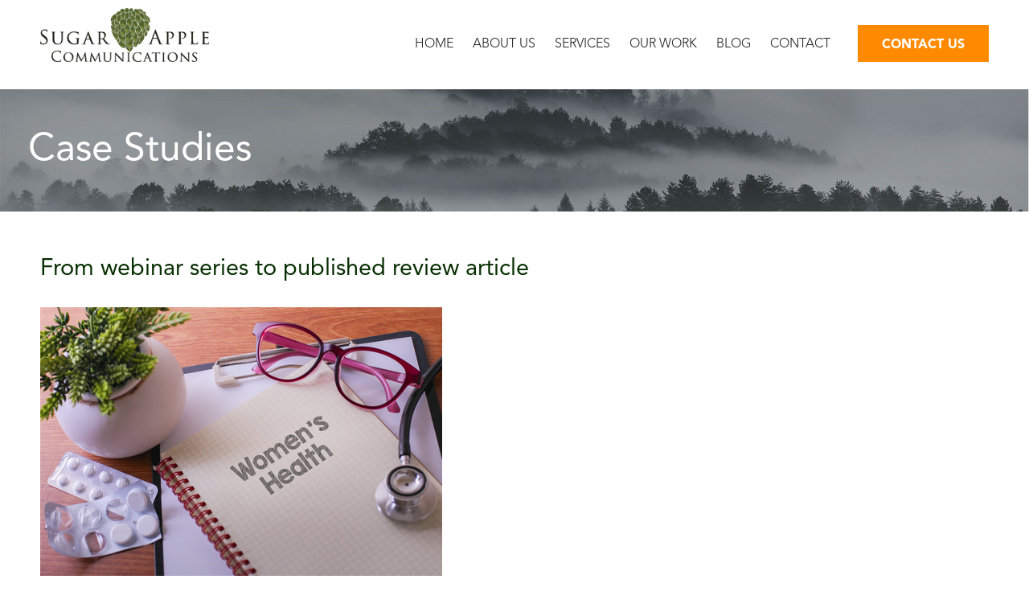

--- FILE ---
content_type: text/html; charset=UTF-8
request_url: https://www.sugarapple.net.au/case_studies/from-webinar-series-to-published-review-article/
body_size: 16703
content:
<!doctype html>

<!--[if lt IE 7]><html lang="en-AU" class="no-js lt-ie9 lt-ie8 lt-ie7"><![endif]-->
<!--[if (IE 7)&!(IEMobile)]><html lang="en-AU" class="no-js lt-ie9 lt-ie8"><![endif]-->
<!--[if (IE 8)&!(IEMobile)]><html lang="en-AU" class="no-js lt-ie9"><![endif]-->
<!--[if gt IE 8]><!--> <html lang="en-AU" class="no-js"><!--<![endif]-->

<head>
    <meta charset="utf-8">

        <meta http-equiv="X-UA-Compatible" content="IE=edge">
  
    <title>From webinar series to published review article - SugarApple Communications</title>

        <meta name="HandheldFriendly" content="True">
    <meta name="MobileOptimized" content="320">
    <meta name="viewport" content="width=device-width, initial-scale=1"/>

    <link rel="pingback" href="https://www.sugarapple.net.au/xmlrpc.php">

    <link href="https://fonts.googleapis.com/css?family=Lato:100,100i,200,200i,300,300i,400,400i,500,500i,600,600i,700,700i,800,800i,900,900i%7COpen+Sans:100,100i,200,200i,300,300i,400,400i,500,500i,600,600i,700,700i,800,800i,900,900i%7CIndie+Flower:100,100i,200,200i,300,300i,400,400i,500,500i,600,600i,700,700i,800,800i,900,900i%7COswald:100,100i,200,200i,300,300i,400,400i,500,500i,600,600i,700,700i,800,800i,900,900i" rel="stylesheet"><meta name='robots' content='index, follow, max-image-preview:large, max-snippet:-1, max-video-preview:-1' />

	<!-- This site is optimized with the Yoast SEO plugin v26.7 - https://yoast.com/wordpress/plugins/seo/ -->
	<link rel="canonical" href="https://www.sugarapple.net.au/case_studies/from-webinar-series-to-published-review-article/" />
	<meta property="og:locale" content="en_US" />
	<meta property="og:type" content="article" />
	<meta property="og:title" content="From webinar series to published review article - SugarApple Communications" />
	<meta property="og:description" content="The Australia New Zealand Gynaecological Oncology Group (ANZGOG) is the national gynaecological cancer clinical trials organisation for Australia and New Zealand. ANZGOG’s purpose is to improve outcomes and quality of life for women with gynaecological cancer through conducting and promoting cooperative clinical trials and undertaking multidisciplinary research into the causes, prevention and treatments of gynaecological... Read more" />
	<meta property="og:url" content="https://www.sugarapple.net.au/case_studies/from-webinar-series-to-published-review-article/" />
	<meta property="og:site_name" content="SugarApple Communications" />
	<meta property="article:publisher" content="https://www.facebook.com/sugarapplecomms/" />
	<meta property="article:modified_time" content="2021-11-10T05:23:41+00:00" />
	<meta property="og:image" content="https://www.sugarapple.net.au/wp-content/uploads/shutterstock_553669009-1_1.jpg" />
	<meta property="og:image:width" content="500" />
	<meta property="og:image:height" content="334" />
	<meta property="og:image:type" content="image/jpeg" />
	<meta name="twitter:card" content="summary_large_image" />
	<meta name="twitter:label1" content="Est. reading time" />
	<meta name="twitter:data1" content="3 minutes" />
	<script type="application/ld+json" class="yoast-schema-graph">{"@context":"https://schema.org","@graph":[{"@type":"WebPage","@id":"https://www.sugarapple.net.au/case_studies/from-webinar-series-to-published-review-article/","url":"https://www.sugarapple.net.au/case_studies/from-webinar-series-to-published-review-article/","name":"From webinar series to published review article - SugarApple Communications","isPartOf":{"@id":"https://www.sugarapple.net.au/#website"},"primaryImageOfPage":{"@id":"https://www.sugarapple.net.au/case_studies/from-webinar-series-to-published-review-article/#primaryimage"},"image":{"@id":"https://www.sugarapple.net.au/case_studies/from-webinar-series-to-published-review-article/#primaryimage"},"thumbnailUrl":"https://www.sugarapple.net.au/wp-content/uploads/shutterstock_553669009-1_1.jpg","datePublished":"2021-11-10T04:01:57+00:00","dateModified":"2021-11-10T05:23:41+00:00","breadcrumb":{"@id":"https://www.sugarapple.net.au/case_studies/from-webinar-series-to-published-review-article/#breadcrumb"},"inLanguage":"en-AU","potentialAction":[{"@type":"ReadAction","target":["https://www.sugarapple.net.au/case_studies/from-webinar-series-to-published-review-article/"]}]},{"@type":"ImageObject","inLanguage":"en-AU","@id":"https://www.sugarapple.net.au/case_studies/from-webinar-series-to-published-review-article/#primaryimage","url":"https://www.sugarapple.net.au/wp-content/uploads/shutterstock_553669009-1_1.jpg","contentUrl":"https://www.sugarapple.net.au/wp-content/uploads/shutterstock_553669009-1_1.jpg","width":500,"height":334},{"@type":"BreadcrumbList","@id":"https://www.sugarapple.net.au/case_studies/from-webinar-series-to-published-review-article/#breadcrumb","itemListElement":[{"@type":"ListItem","position":1,"name":"Home","item":"https://www.sugarapple.net.au/"},{"@type":"ListItem","position":2,"name":"From webinar series to published review article"}]},{"@type":"WebSite","@id":"https://www.sugarapple.net.au/#website","url":"https://www.sugarapple.net.au/","name":"SugarApple Communications","description":"Quality   Clarity   Accuracy","publisher":{"@id":"https://www.sugarapple.net.au/#organization"},"potentialAction":[{"@type":"SearchAction","target":{"@type":"EntryPoint","urlTemplate":"https://www.sugarapple.net.au/?s={search_term_string}"},"query-input":{"@type":"PropertyValueSpecification","valueRequired":true,"valueName":"search_term_string"}}],"inLanguage":"en-AU"},{"@type":"Organization","@id":"https://www.sugarapple.net.au/#organization","name":"SugarApple Communications","url":"https://www.sugarapple.net.au/","logo":{"@type":"ImageObject","inLanguage":"en-AU","@id":"https://www.sugarapple.net.au/#/schema/logo/image/","url":"https://www.sugarapple.net.au/wp-content/uploads/2017/03/logo.png","contentUrl":"https://www.sugarapple.net.au/wp-content/uploads/2017/03/logo.png","width":274,"height":87,"caption":"SugarApple Communications"},"image":{"@id":"https://www.sugarapple.net.au/#/schema/logo/image/"},"sameAs":["https://www.facebook.com/sugarapplecomms/","https://www.linkedin.com/company/18024923/"]}]}</script>
	<!-- / Yoast SEO plugin. -->


<link rel='dns-prefetch' href='//use.fontawesome.com' />
<link rel='dns-prefetch' href='//hcaptcha.com' />
<link rel="alternate" type="application/rss+xml" title="SugarApple Communications &raquo; Feed" href="https://www.sugarapple.net.au/feed/" />
<link rel="alternate" type="application/rss+xml" title="SugarApple Communications &raquo; Comments Feed" href="https://www.sugarapple.net.au/comments/feed/" />
<link rel="alternate" title="oEmbed (JSON)" type="application/json+oembed" href="https://www.sugarapple.net.au/wp-json/oembed/1.0/embed?url=https%3A%2F%2Fwww.sugarapple.net.au%2Fcase_studies%2Ffrom-webinar-series-to-published-review-article%2F" />
<link rel="alternate" title="oEmbed (XML)" type="text/xml+oembed" href="https://www.sugarapple.net.au/wp-json/oembed/1.0/embed?url=https%3A%2F%2Fwww.sugarapple.net.au%2Fcase_studies%2Ffrom-webinar-series-to-published-review-article%2F&#038;format=xml" />
<style id='wp-img-auto-sizes-contain-inline-css' type='text/css'>
img:is([sizes=auto i],[sizes^="auto," i]){contain-intrinsic-size:3000px 1500px}
/*# sourceURL=wp-img-auto-sizes-contain-inline-css */
</style>
<link rel='stylesheet' id='layerslider-css' href='https://www.sugarapple.net.au/wp-content/plugins/LayerSlider/assets/static/layerslider/css/layerslider.css' type='text/css' media='all' />
<link rel='stylesheet' id='la-icon-maneger-style-css' href='https://www.sugarapple.net.au/wp-content/uploads/la_icon_sets/style.min.css' type='text/css' media='all' />
<style id='wp-emoji-styles-inline-css' type='text/css'>

	img.wp-smiley, img.emoji {
		display: inline !important;
		border: none !important;
		box-shadow: none !important;
		height: 1em !important;
		width: 1em !important;
		margin: 0 0.07em !important;
		vertical-align: -0.1em !important;
		background: none !important;
		padding: 0 !important;
	}
/*# sourceURL=wp-emoji-styles-inline-css */
</style>
<style id='wp-block-library-inline-css' type='text/css'>
:root{--wp-block-synced-color:#7a00df;--wp-block-synced-color--rgb:122,0,223;--wp-bound-block-color:var(--wp-block-synced-color);--wp-editor-canvas-background:#ddd;--wp-admin-theme-color:#007cba;--wp-admin-theme-color--rgb:0,124,186;--wp-admin-theme-color-darker-10:#006ba1;--wp-admin-theme-color-darker-10--rgb:0,107,160.5;--wp-admin-theme-color-darker-20:#005a87;--wp-admin-theme-color-darker-20--rgb:0,90,135;--wp-admin-border-width-focus:2px}@media (min-resolution:192dpi){:root{--wp-admin-border-width-focus:1.5px}}.wp-element-button{cursor:pointer}:root .has-very-light-gray-background-color{background-color:#eee}:root .has-very-dark-gray-background-color{background-color:#313131}:root .has-very-light-gray-color{color:#eee}:root .has-very-dark-gray-color{color:#313131}:root .has-vivid-green-cyan-to-vivid-cyan-blue-gradient-background{background:linear-gradient(135deg,#00d084,#0693e3)}:root .has-purple-crush-gradient-background{background:linear-gradient(135deg,#34e2e4,#4721fb 50%,#ab1dfe)}:root .has-hazy-dawn-gradient-background{background:linear-gradient(135deg,#faaca8,#dad0ec)}:root .has-subdued-olive-gradient-background{background:linear-gradient(135deg,#fafae1,#67a671)}:root .has-atomic-cream-gradient-background{background:linear-gradient(135deg,#fdd79a,#004a59)}:root .has-nightshade-gradient-background{background:linear-gradient(135deg,#330968,#31cdcf)}:root .has-midnight-gradient-background{background:linear-gradient(135deg,#020381,#2874fc)}:root{--wp--preset--font-size--normal:16px;--wp--preset--font-size--huge:42px}.has-regular-font-size{font-size:1em}.has-larger-font-size{font-size:2.625em}.has-normal-font-size{font-size:var(--wp--preset--font-size--normal)}.has-huge-font-size{font-size:var(--wp--preset--font-size--huge)}.has-text-align-center{text-align:center}.has-text-align-left{text-align:left}.has-text-align-right{text-align:right}.has-fit-text{white-space:nowrap!important}#end-resizable-editor-section{display:none}.aligncenter{clear:both}.items-justified-left{justify-content:flex-start}.items-justified-center{justify-content:center}.items-justified-right{justify-content:flex-end}.items-justified-space-between{justify-content:space-between}.screen-reader-text{border:0;clip-path:inset(50%);height:1px;margin:-1px;overflow:hidden;padding:0;position:absolute;width:1px;word-wrap:normal!important}.screen-reader-text:focus{background-color:#ddd;clip-path:none;color:#444;display:block;font-size:1em;height:auto;left:5px;line-height:normal;padding:15px 23px 14px;text-decoration:none;top:5px;width:auto;z-index:100000}html :where(.has-border-color){border-style:solid}html :where([style*=border-top-color]){border-top-style:solid}html :where([style*=border-right-color]){border-right-style:solid}html :where([style*=border-bottom-color]){border-bottom-style:solid}html :where([style*=border-left-color]){border-left-style:solid}html :where([style*=border-width]){border-style:solid}html :where([style*=border-top-width]){border-top-style:solid}html :where([style*=border-right-width]){border-right-style:solid}html :where([style*=border-bottom-width]){border-bottom-style:solid}html :where([style*=border-left-width]){border-left-style:solid}html :where(img[class*=wp-image-]){height:auto;max-width:100%}:where(figure){margin:0 0 1em}html :where(.is-position-sticky){--wp-admin--admin-bar--position-offset:var(--wp-admin--admin-bar--height,0px)}@media screen and (max-width:600px){html :where(.is-position-sticky){--wp-admin--admin-bar--position-offset:0px}}

/*# sourceURL=wp-block-library-inline-css */
</style><style id='global-styles-inline-css' type='text/css'>
:root{--wp--preset--aspect-ratio--square: 1;--wp--preset--aspect-ratio--4-3: 4/3;--wp--preset--aspect-ratio--3-4: 3/4;--wp--preset--aspect-ratio--3-2: 3/2;--wp--preset--aspect-ratio--2-3: 2/3;--wp--preset--aspect-ratio--16-9: 16/9;--wp--preset--aspect-ratio--9-16: 9/16;--wp--preset--color--black: #000000;--wp--preset--color--cyan-bluish-gray: #abb8c3;--wp--preset--color--white: #ffffff;--wp--preset--color--pale-pink: #f78da7;--wp--preset--color--vivid-red: #cf2e2e;--wp--preset--color--luminous-vivid-orange: #ff6900;--wp--preset--color--luminous-vivid-amber: #fcb900;--wp--preset--color--light-green-cyan: #7bdcb5;--wp--preset--color--vivid-green-cyan: #00d084;--wp--preset--color--pale-cyan-blue: #8ed1fc;--wp--preset--color--vivid-cyan-blue: #0693e3;--wp--preset--color--vivid-purple: #9b51e0;--wp--preset--gradient--vivid-cyan-blue-to-vivid-purple: linear-gradient(135deg,rgb(6,147,227) 0%,rgb(155,81,224) 100%);--wp--preset--gradient--light-green-cyan-to-vivid-green-cyan: linear-gradient(135deg,rgb(122,220,180) 0%,rgb(0,208,130) 100%);--wp--preset--gradient--luminous-vivid-amber-to-luminous-vivid-orange: linear-gradient(135deg,rgb(252,185,0) 0%,rgb(255,105,0) 100%);--wp--preset--gradient--luminous-vivid-orange-to-vivid-red: linear-gradient(135deg,rgb(255,105,0) 0%,rgb(207,46,46) 100%);--wp--preset--gradient--very-light-gray-to-cyan-bluish-gray: linear-gradient(135deg,rgb(238,238,238) 0%,rgb(169,184,195) 100%);--wp--preset--gradient--cool-to-warm-spectrum: linear-gradient(135deg,rgb(74,234,220) 0%,rgb(151,120,209) 20%,rgb(207,42,186) 40%,rgb(238,44,130) 60%,rgb(251,105,98) 80%,rgb(254,248,76) 100%);--wp--preset--gradient--blush-light-purple: linear-gradient(135deg,rgb(255,206,236) 0%,rgb(152,150,240) 100%);--wp--preset--gradient--blush-bordeaux: linear-gradient(135deg,rgb(254,205,165) 0%,rgb(254,45,45) 50%,rgb(107,0,62) 100%);--wp--preset--gradient--luminous-dusk: linear-gradient(135deg,rgb(255,203,112) 0%,rgb(199,81,192) 50%,rgb(65,88,208) 100%);--wp--preset--gradient--pale-ocean: linear-gradient(135deg,rgb(255,245,203) 0%,rgb(182,227,212) 50%,rgb(51,167,181) 100%);--wp--preset--gradient--electric-grass: linear-gradient(135deg,rgb(202,248,128) 0%,rgb(113,206,126) 100%);--wp--preset--gradient--midnight: linear-gradient(135deg,rgb(2,3,129) 0%,rgb(40,116,252) 100%);--wp--preset--font-size--small: 13px;--wp--preset--font-size--medium: 20px;--wp--preset--font-size--large: 36px;--wp--preset--font-size--x-large: 42px;--wp--preset--spacing--20: 0.44rem;--wp--preset--spacing--30: 0.67rem;--wp--preset--spacing--40: 1rem;--wp--preset--spacing--50: 1.5rem;--wp--preset--spacing--60: 2.25rem;--wp--preset--spacing--70: 3.38rem;--wp--preset--spacing--80: 5.06rem;--wp--preset--shadow--natural: 6px 6px 9px rgba(0, 0, 0, 0.2);--wp--preset--shadow--deep: 12px 12px 50px rgba(0, 0, 0, 0.4);--wp--preset--shadow--sharp: 6px 6px 0px rgba(0, 0, 0, 0.2);--wp--preset--shadow--outlined: 6px 6px 0px -3px rgb(255, 255, 255), 6px 6px rgb(0, 0, 0);--wp--preset--shadow--crisp: 6px 6px 0px rgb(0, 0, 0);}:where(.is-layout-flex){gap: 0.5em;}:where(.is-layout-grid){gap: 0.5em;}body .is-layout-flex{display: flex;}.is-layout-flex{flex-wrap: wrap;align-items: center;}.is-layout-flex > :is(*, div){margin: 0;}body .is-layout-grid{display: grid;}.is-layout-grid > :is(*, div){margin: 0;}:where(.wp-block-columns.is-layout-flex){gap: 2em;}:where(.wp-block-columns.is-layout-grid){gap: 2em;}:where(.wp-block-post-template.is-layout-flex){gap: 1.25em;}:where(.wp-block-post-template.is-layout-grid){gap: 1.25em;}.has-black-color{color: var(--wp--preset--color--black) !important;}.has-cyan-bluish-gray-color{color: var(--wp--preset--color--cyan-bluish-gray) !important;}.has-white-color{color: var(--wp--preset--color--white) !important;}.has-pale-pink-color{color: var(--wp--preset--color--pale-pink) !important;}.has-vivid-red-color{color: var(--wp--preset--color--vivid-red) !important;}.has-luminous-vivid-orange-color{color: var(--wp--preset--color--luminous-vivid-orange) !important;}.has-luminous-vivid-amber-color{color: var(--wp--preset--color--luminous-vivid-amber) !important;}.has-light-green-cyan-color{color: var(--wp--preset--color--light-green-cyan) !important;}.has-vivid-green-cyan-color{color: var(--wp--preset--color--vivid-green-cyan) !important;}.has-pale-cyan-blue-color{color: var(--wp--preset--color--pale-cyan-blue) !important;}.has-vivid-cyan-blue-color{color: var(--wp--preset--color--vivid-cyan-blue) !important;}.has-vivid-purple-color{color: var(--wp--preset--color--vivid-purple) !important;}.has-black-background-color{background-color: var(--wp--preset--color--black) !important;}.has-cyan-bluish-gray-background-color{background-color: var(--wp--preset--color--cyan-bluish-gray) !important;}.has-white-background-color{background-color: var(--wp--preset--color--white) !important;}.has-pale-pink-background-color{background-color: var(--wp--preset--color--pale-pink) !important;}.has-vivid-red-background-color{background-color: var(--wp--preset--color--vivid-red) !important;}.has-luminous-vivid-orange-background-color{background-color: var(--wp--preset--color--luminous-vivid-orange) !important;}.has-luminous-vivid-amber-background-color{background-color: var(--wp--preset--color--luminous-vivid-amber) !important;}.has-light-green-cyan-background-color{background-color: var(--wp--preset--color--light-green-cyan) !important;}.has-vivid-green-cyan-background-color{background-color: var(--wp--preset--color--vivid-green-cyan) !important;}.has-pale-cyan-blue-background-color{background-color: var(--wp--preset--color--pale-cyan-blue) !important;}.has-vivid-cyan-blue-background-color{background-color: var(--wp--preset--color--vivid-cyan-blue) !important;}.has-vivid-purple-background-color{background-color: var(--wp--preset--color--vivid-purple) !important;}.has-black-border-color{border-color: var(--wp--preset--color--black) !important;}.has-cyan-bluish-gray-border-color{border-color: var(--wp--preset--color--cyan-bluish-gray) !important;}.has-white-border-color{border-color: var(--wp--preset--color--white) !important;}.has-pale-pink-border-color{border-color: var(--wp--preset--color--pale-pink) !important;}.has-vivid-red-border-color{border-color: var(--wp--preset--color--vivid-red) !important;}.has-luminous-vivid-orange-border-color{border-color: var(--wp--preset--color--luminous-vivid-orange) !important;}.has-luminous-vivid-amber-border-color{border-color: var(--wp--preset--color--luminous-vivid-amber) !important;}.has-light-green-cyan-border-color{border-color: var(--wp--preset--color--light-green-cyan) !important;}.has-vivid-green-cyan-border-color{border-color: var(--wp--preset--color--vivid-green-cyan) !important;}.has-pale-cyan-blue-border-color{border-color: var(--wp--preset--color--pale-cyan-blue) !important;}.has-vivid-cyan-blue-border-color{border-color: var(--wp--preset--color--vivid-cyan-blue) !important;}.has-vivid-purple-border-color{border-color: var(--wp--preset--color--vivid-purple) !important;}.has-vivid-cyan-blue-to-vivid-purple-gradient-background{background: var(--wp--preset--gradient--vivid-cyan-blue-to-vivid-purple) !important;}.has-light-green-cyan-to-vivid-green-cyan-gradient-background{background: var(--wp--preset--gradient--light-green-cyan-to-vivid-green-cyan) !important;}.has-luminous-vivid-amber-to-luminous-vivid-orange-gradient-background{background: var(--wp--preset--gradient--luminous-vivid-amber-to-luminous-vivid-orange) !important;}.has-luminous-vivid-orange-to-vivid-red-gradient-background{background: var(--wp--preset--gradient--luminous-vivid-orange-to-vivid-red) !important;}.has-very-light-gray-to-cyan-bluish-gray-gradient-background{background: var(--wp--preset--gradient--very-light-gray-to-cyan-bluish-gray) !important;}.has-cool-to-warm-spectrum-gradient-background{background: var(--wp--preset--gradient--cool-to-warm-spectrum) !important;}.has-blush-light-purple-gradient-background{background: var(--wp--preset--gradient--blush-light-purple) !important;}.has-blush-bordeaux-gradient-background{background: var(--wp--preset--gradient--blush-bordeaux) !important;}.has-luminous-dusk-gradient-background{background: var(--wp--preset--gradient--luminous-dusk) !important;}.has-pale-ocean-gradient-background{background: var(--wp--preset--gradient--pale-ocean) !important;}.has-electric-grass-gradient-background{background: var(--wp--preset--gradient--electric-grass) !important;}.has-midnight-gradient-background{background: var(--wp--preset--gradient--midnight) !important;}.has-small-font-size{font-size: var(--wp--preset--font-size--small) !important;}.has-medium-font-size{font-size: var(--wp--preset--font-size--medium) !important;}.has-large-font-size{font-size: var(--wp--preset--font-size--large) !important;}.has-x-large-font-size{font-size: var(--wp--preset--font-size--x-large) !important;}
/*# sourceURL=global-styles-inline-css */
</style>

<style id='classic-theme-styles-inline-css' type='text/css'>
/*! This file is auto-generated */
.wp-block-button__link{color:#fff;background-color:#32373c;border-radius:9999px;box-shadow:none;text-decoration:none;padding:calc(.667em + 2px) calc(1.333em + 2px);font-size:1.125em}.wp-block-file__button{background:#32373c;color:#fff;text-decoration:none}
/*# sourceURL=/wp-includes/css/classic-themes.min.css */
</style>
<link rel='stylesheet' id='em-global-styles-css' href='https://www.sugarapple.net.au/wp-content/plugins/em-utilites/library/css/em-global-styles.css' type='text/css' media='all' />
<link rel='stylesheet' id='sf_styles-css' href='https://www.sugarapple.net.au/wp-content/plugins/superfly-menu/css/public.min.css' type='text/css' media='all' />
<link rel='stylesheet' id='eeb-css-frontend-css' href='https://www.sugarapple.net.au/wp-content/plugins/email-encoder-bundle/assets/css/style.css' type='text/css' media='all' />
<link rel='stylesheet' id='fancybox-css' href='https://www.sugarapple.net.au/wp-content/plugins/easy-fancybox/fancybox/1.5.4/jquery.fancybox.min.css' type='text/css' media='screen' />
<link rel='stylesheet' id='bfa-font-awesome-css' href='https://use.fontawesome.com/releases/v5.15.4/css/all.css' type='text/css' media='all' />
<link rel='stylesheet' id='bfa-font-awesome-v4-shim-css' href='https://use.fontawesome.com/releases/v5.15.4/css/v4-shims.css' type='text/css' media='all' />
<style id='bfa-font-awesome-v4-shim-inline-css' type='text/css'>

			@font-face {
				font-family: 'FontAwesome';
				src: url('https://use.fontawesome.com/releases/v5.15.4/webfonts/fa-brands-400.eot'),
				url('https://use.fontawesome.com/releases/v5.15.4/webfonts/fa-brands-400.eot?#iefix') format('embedded-opentype'),
				url('https://use.fontawesome.com/releases/v5.15.4/webfonts/fa-brands-400.woff2') format('woff2'),
				url('https://use.fontawesome.com/releases/v5.15.4/webfonts/fa-brands-400.woff') format('woff'),
				url('https://use.fontawesome.com/releases/v5.15.4/webfonts/fa-brands-400.ttf') format('truetype'),
				url('https://use.fontawesome.com/releases/v5.15.4/webfonts/fa-brands-400.svg#fontawesome') format('svg');
			}

			@font-face {
				font-family: 'FontAwesome';
				src: url('https://use.fontawesome.com/releases/v5.15.4/webfonts/fa-solid-900.eot'),
				url('https://use.fontawesome.com/releases/v5.15.4/webfonts/fa-solid-900.eot?#iefix') format('embedded-opentype'),
				url('https://use.fontawesome.com/releases/v5.15.4/webfonts/fa-solid-900.woff2') format('woff2'),
				url('https://use.fontawesome.com/releases/v5.15.4/webfonts/fa-solid-900.woff') format('woff'),
				url('https://use.fontawesome.com/releases/v5.15.4/webfonts/fa-solid-900.ttf') format('truetype'),
				url('https://use.fontawesome.com/releases/v5.15.4/webfonts/fa-solid-900.svg#fontawesome') format('svg');
			}

			@font-face {
				font-family: 'FontAwesome';
				src: url('https://use.fontawesome.com/releases/v5.15.4/webfonts/fa-regular-400.eot'),
				url('https://use.fontawesome.com/releases/v5.15.4/webfonts/fa-regular-400.eot?#iefix') format('embedded-opentype'),
				url('https://use.fontawesome.com/releases/v5.15.4/webfonts/fa-regular-400.woff2') format('woff2'),
				url('https://use.fontawesome.com/releases/v5.15.4/webfonts/fa-regular-400.woff') format('woff'),
				url('https://use.fontawesome.com/releases/v5.15.4/webfonts/fa-regular-400.ttf') format('truetype'),
				url('https://use.fontawesome.com/releases/v5.15.4/webfonts/fa-regular-400.svg#fontawesome') format('svg');
				unicode-range: U+F004-F005,U+F007,U+F017,U+F022,U+F024,U+F02E,U+F03E,U+F044,U+F057-F059,U+F06E,U+F070,U+F075,U+F07B-F07C,U+F080,U+F086,U+F089,U+F094,U+F09D,U+F0A0,U+F0A4-F0A7,U+F0C5,U+F0C7-F0C8,U+F0E0,U+F0EB,U+F0F3,U+F0F8,U+F0FE,U+F111,U+F118-F11A,U+F11C,U+F133,U+F144,U+F146,U+F14A,U+F14D-F14E,U+F150-F152,U+F15B-F15C,U+F164-F165,U+F185-F186,U+F191-F192,U+F1AD,U+F1C1-F1C9,U+F1CD,U+F1D8,U+F1E3,U+F1EA,U+F1F6,U+F1F9,U+F20A,U+F247-F249,U+F24D,U+F254-F25B,U+F25D,U+F267,U+F271-F274,U+F279,U+F28B,U+F28D,U+F2B5-F2B6,U+F2B9,U+F2BB,U+F2BD,U+F2C1-F2C2,U+F2D0,U+F2D2,U+F2DC,U+F2ED,U+F328,U+F358-F35B,U+F3A5,U+F3D1,U+F410,U+F4AD;
			}
		
/*# sourceURL=bfa-font-awesome-v4-shim-inline-css */
</style>
<link rel='stylesheet' id='foundation-stylesheet-css' href='https://www.sugarapple.net.au/wp-content/themes/excitemedia/library/css/foundation.min.css' type='text/css' media='all' />
<link rel='stylesheet' id='general-stylesheet-css' href='https://www.sugarapple.net.au/wp-content/themes/excitemedia/library/css/general.css' type='text/css' media='all' />
<link rel='stylesheet' id='jqutransform-stylesheet-css' href='https://www.sugarapple.net.au/wp-content/themes/excitemedia/library/jqtransformplugin/jqtransform.css' type='text/css' media='all' />
<link rel='stylesheet' id='animate-stylesheet-css' href='https://www.sugarapple.net.au/wp-content/themes/excitemedia/library/scroll-effects/animate.min.css' type='text/css' media='all' />
<link rel='stylesheet' id='flexslider-stylesheet-css' href='https://www.sugarapple.net.au/wp-content/themes/excitemedia/library/flexslider/flexslider.css' type='text/css' media='all' />
<link rel='stylesheet' id='scroller-stylesheet-css' href='https://www.sugarapple.net.au/wp-content/themes/excitemedia/library/scroller/jquery.mThumbnailScroller.min.css' type='text/css' media='all' />
<link rel='stylesheet' id='svg-modal-stylesheet-css' href='https://www.sugarapple.net.au/wp-content/themes/excitemedia/library/svg-modal-window/css/style.css' type='text/css' media='all' />
<link rel='stylesheet' id='typography-stylesheet-css' href='https://www.sugarapple.net.au/wp-content/themes/excitemedia/library/css/typography.css' type='text/css' media='all' />
<link rel='stylesheet' id='typography-responsive-stylesheet-css' href='https://www.sugarapple.net.au/wp-content/themes/excitemedia/library/css/typography-responsive.css' type='text/css' media='all' />
<link rel='stylesheet' id='fonts-stylesheet-css' href='https://www.sugarapple.net.au/wp-content/themes/excitemedia/library/css/fonts.css' type='text/css' media='all' />
<link rel='stylesheet' id='excitemedia-stylesheet-css' href='https://www.sugarapple.net.au/wp-content/themes/excitemedia/style.css' type='text/css' media='all' />
<script type="text/javascript" src="https://www.sugarapple.net.au/wp-includes/js/jquery/jquery.min.js" id="jquery-core-js"></script>
<script type="text/javascript" src="https://www.sugarapple.net.au/wp-includes/js/jquery/jquery-migrate.min.js" id="jquery-migrate-js"></script>
<script type="text/javascript" id="layerslider-utils-js-extra">
/* <![CDATA[ */
var LS_Meta = {"v":"8.1.2","fixGSAP":"1"};
//# sourceURL=layerslider-utils-js-extra
/* ]]> */
</script>
<script type="text/javascript" src="https://www.sugarapple.net.au/wp-content/plugins/LayerSlider/assets/static/layerslider/js/layerslider.utils.js" id="layerslider-utils-js"></script>
<script type="text/javascript" src="https://www.sugarapple.net.au/wp-content/plugins/LayerSlider/assets/static/layerslider/js/layerslider.kreaturamedia.jquery.js" id="layerslider-js"></script>
<script type="text/javascript" src="https://www.sugarapple.net.au/wp-content/plugins/LayerSlider/assets/static/layerslider/js/layerslider.transitions.js" id="layerslider-transitions-js"></script>
<script type="text/javascript" src="https://www.sugarapple.net.au/wp-content/plugins/superfly-menu/includes/vendor/looks_awesome/icon_manager/js/md5.js" id="la-icon-manager-md5-js"></script>
<script type="text/javascript" src="https://www.sugarapple.net.au/wp-content/plugins/superfly-menu/includes/vendor/looks_awesome/icon_manager/js/util.js" id="la-icon-manager-util-js"></script>
<script type="text/javascript" id="sf_main-js-extra">
/* <![CDATA[ */
var SF_Opts = {"social":[],"search":"hidden","blur":"","fade":"no","test_mode":"","hide_def":"","mob_nav":"","dynamic":"","sidebar_style":"side","sidebar_behaviour":"slide","alt_menu":"","sidebar_pos":"left","width_panel_1":"275","width_panel_2":"250","width_panel_3":"250","width_panel_4":"200","base_color":"#212121","opening_type":"click","sub_type":"","sub_opening_type":"hover","label":"metro","label_top":"0px","label_size":"53px","label_vis":"visible","item_padding":"15","bg":"","path":"https://www.sugarapple.net.au/wp-content/plugins/superfly-menu/img/","menu":"{\"4\":{\"term_id\":4,\"name\":\"Main Menu\",\"loc\":{\"pages\":{},\"cposts\":{},\"cats\":{},\"taxes\":{},\"langs\":{},\"wp_pages\":{},\"ids\":[\"\"]},\"isDef\":true}}","togglers":"","subMenuSupport":"yes","subMenuSelector":"sub-menu, children","eventsInterval":"51","activeClassSelector":"current-menu-item","allowedTags":"DIV, NAV, UL, OL, LI, A, P, H1, H2, H3, H4, SPAN","menuData":[],"siteBase":"https://www.sugarapple.net.au","plugin_ver":"4.5.9"};
//# sourceURL=sf_main-js-extra
/* ]]> */
</script>
<script type="text/javascript" src="https://www.sugarapple.net.au/wp-content/plugins/superfly-menu/js/public.min.js" id="sf_main-js"></script>
<script type="text/javascript" src="https://www.sugarapple.net.au/wp-content/plugins/email-encoder-bundle/assets/js/custom.js" id="eeb-js-frontend-js"></script>
<script type="text/javascript" src="https://www.sugarapple.net.au/wp-content/themes/excitemedia/library/js/modernizr.custom.min.js" id="modernizr-script-js"></script>
<meta name="generator" content="Powered by LayerSlider 8.1.2 - Build Heros, Sliders, and Popups. Create Animations and Beautiful, Rich Web Content as Easy as Never Before on WordPress." />
<!-- LayerSlider updates and docs at: https://layerslider.com -->
<link rel="https://api.w.org/" href="https://www.sugarapple.net.au/wp-json/" /><link rel='shortlink' href='https://www.sugarapple.net.au/?p=1264' />
<!-- Global site tag (gtag.js) - Google Analytics -->
<script async src="https://www.googletagmanager.com/gtag/js?id=UA-111519755-1"></script>
<script>
  window.dataLayer = window.dataLayer || [];
  function gtag(){dataLayer.push(arguments);}
  gtag('js', new Date());

  gtag('config', 'UA-111519755-1');
</script>
<!-- END GOOGLE ANALYTICS --><!-- Stream WordPress user activity plugin v4.1.1 -->
<script>
    var SFM_is_mobile = (function () {
        var n = navigator.userAgent;
        var reg = new RegExp('Android\s([0-9\.]*)')
        var match = n.toLowerCase().match(reg);
        var android =  match ? parseFloat(match[1]) : false;
        if (android && android < 3.6) return

        return n.match(/Android|BlackBerry|IEMobile|iPhone|iPad|iPod|Opera Mini/i)
    })();

	var SFM_skew_disabled = (function($){
		var window_width = $(window).width();
		var sfm_width = 275;
		if(sfm_width * 2 >= window_width){
			return true;
		}
		return false;
	})(jQuery);

    (function(){
        var mob_bar = '';
        var pos = 'left';
        var iconbar = '';
        var classes = SFM_is_mobile ? (mob_bar ? 'sfm-mobile sfm-mob-nav' : 'sfm-mobile'): 'sfm-no-mobile';
        classes += ' sfm-pos-' + pos;
        classes += iconbar ? ' sfm-bar' : '';
		classes += SFM_skew_disabled ? ' sfm-skew-disabled' : '';
		window.SFM_classes = classes;
        document.getElementsByTagName('html')[0].className = document.getElementsByTagName('html')[0].className + ' ' + classes;
    })();
</script>
<style id="superfly-dynamic-styles">
	@font-face {
		font-family: 'sfm-icomoon';
		src:url('https://www.sugarapple.net.au/wp-content/plugins/superfly-menu/img/fonts/icomoon.eot?wehgh4');
		src: url('https://www.sugarapple.net.au/wp-content/plugins/superfly-menu/img/fonts/icomoon.svg?wehgh4#icomoon') format('svg'),
		url('https://www.sugarapple.net.au/wp-content/plugins/superfly-menu/img/fonts/icomoon.eot?#iefixwehgh4') format('embedded-opentype'),
		url('https://www.sugarapple.net.au/wp-content/plugins/superfly-menu/img/fonts/icomoon.woff?wehgh4') format('woff'),
		url('https://www.sugarapple.net.au/wp-content/plugins/superfly-menu/img/fonts/icomoon.ttf?wehgh4') format('truetype');
		font-weight: normal;
		font-style: normal;
	}
	#sfm-sidebar.sfm-vertical-nav .sfm-has-child-menu .sfm-sm-indicator i:after {
		content: '\e610';
		-webkit-transition: all 0.3s cubic-bezier(0.215, 0.061, 0.355, 1);
		-moz-transition: all 0.3s cubic-bezier(0.215, 0.061, 0.355, 1);
		-o-transition: all 0.3s cubic-bezier(0.215, 0.061, 0.355, 1);
		transition: all 0.3s cubic-bezier(0.215, 0.061, 0.355, 1);
		-webkit-backface-visibility: hidden;
		display: inline-block;
	}

    .sfm-navicon, .sfm-navicon:after, .sfm-navicon:before, .sfm-sidebar-close:before, .sfm-sidebar-close:after {
       height: 1px !important;
    }
    .sfm-label-square .sfm-navicon-button, .sfm-label-rsquare .sfm-navicon-button, .sfm-label-circle .sfm-navicon-button {
        border-width: 1px !important;
    }

    .sfm-vertical-nav .sfm-submenu-visible > a .sfm-sm-indicator i:after {
		-webkit-transform: rotate(180deg);
		-moz-transform: rotate(180deg);
		-ms-transform: rotate(180deg);
		-o-transform: rotate(180deg);
		transform: rotate(180deg);
	}

	#sfm-mob-navbar .sfm-navicon-button:after {
		/*width: 30px;*/
	}

	.sfm-pos-right .sfm-vertical-nav .sfm-has-child-menu > a:before {
		display: none;
	}

	#sfm-sidebar.sfm-vertical-nav .sfm-menu .sfm-sm-indicator {
		background: rgba(255,255,255,0.085);
	}

	.sfm-pos-right #sfm-sidebar.sfm-vertical-nav .sfm-menu li a {
		/*padding-left: 10px !important;*/
	}

	.sfm-pos-right #sfm-sidebar.sfm-vertical-nav .sfm-sm-indicator {
		left: auto;
		right: 0;
	}



.sfm-mobile #sfm-sidebar.sfm-compact-header .sfm-logo img {
	max-height: 75px;
}

#sfm-sidebar.sfm-compact .sfm-nav {
	min-height: 50vh;
	height: auto;
	max-height: none;
	margin-top: 0px;
}

#sfm-sidebar.sfm-compact-footer .sfm-social {
	margin-top: 30px;
	margin-bottom: 10px;
	position: relative;
}

#sfm-sidebar.sfm-compact .sfm-sidebar-bg {
	min-height: 150%;
}

#sfm-sidebar.sfm-compact  input[type=search] {
	font-size: 16px;
}
/*}*/

#sfm-sidebar .sfm-sidebar-bg, #sfm-sidebar .sfm-social {
	background-color: #212121 !important;
}


#sfm-sidebar, .sfm-sidebar-bg, #sfm-sidebar .sfm-nav, #sfm-sidebar .sfm-logo, #sfm-sidebar .sfm-social, .sfm-style-toolbar .sfm-copy {
	width: 275px;
}
#sfm-sidebar:not(.sfm-iconbar) .sfm-menu li > a span{
	max-width: calc(275px - 80px);}
#sfm-sidebar .sfm-social {
	background-color: transparent !important;
}

    


	#sfm-sidebar .sfm-menu li a,
#sfm-sidebar .sfm-chapter,
#sfm-sidebar .widget-area,
.sfm-search-form input {
	padding-left: 28px !important;
}


#sfm-sidebar.sfm-compact  .sfm-social li {
	text-align: left;
}

#sfm-sidebar.sfm-compact  .sfm-social:before {
	right: auto;
	left: auto;
left: 10%;
}


#sfm-sidebar:after {
	display: none !important;
}

#sfm-sidebar .search-form {
	display: none !important;
}




#sfm-sidebar,
.sfm-pos-right .sfm-sidebar-slide.sfm-body-pushed #sfm-mob-navbar {
	-webkit-transform: translate(-275px,0);
	-moz-transform: translate(-275px,0);
	-ms-transform: translate(-275px,0);
	-o-transform: translate(-275px,0);
	transform: translate(-275px,0);
	-webkit-transform: translate3d(-275px,0,0);
	-moz-transform: translate3d(-275px,0,0);
	-ms-transform: translate3d(-275px,0,0);
	-o-transform: translate3d(-275px,0,0);
	transform: translate3d(-275px,0,0);
}

.sfm-pos-right #sfm-sidebar, .sfm-sidebar-slide.sfm-body-pushed #sfm-mob-navbar {
	-webkit-transform: translate(275px,0);
	-moz-transform: translate(275px,0);
	-ms-transform: translate(275px,0);
	-o-transform: translate(275px,0);
	transform: translate(275px,0);
	-webkit-transform: translate3d(275px,0,0);
	-moz-transform: translate3d(275px,0,0);
	-ms-transform: translate3d(275px,0,0);
	-o-transform: translate3d(275px,0,0);
	transform: translate3d(275px,0,0);
}

.sfm-pos-left #sfm-sidebar .sfm-view-level-1 {
	left: 275px;
	width: 250px;
	-webkit-transform: translate(-250px,0);
	-moz-transform: translate(-250px,0);
	-ms-transform: translate(-250px,0);
	-o-transform: translate(-250px,0);
	transform: translate(-250px,0);
	-webkit-transform: translate3d(-250px,0,0);
	-moz-transform: translate3d(-250px,0,0);
	-ms-transform: translate3d(-250px,0,0);
	-o-transform: translate3d(-250px,0,0);
	transform: translate3d(-250px,0,0);
}

.sfm-pos-right #sfm-sidebar .sfm-view-level-1 {
	left: auto;
	right: 275px;
	width: 250px;
	-webkit-transform: translate(250px,0);
	-moz-transform: translate(250px,0);
	-ms-transform: translate(250px,0);
	-o-transform: translate(250px,0);
	transform: translate(250px,0);
	-webkit-transform: translate3d(250px,0,0);
	-moz-transform: translate3d(250px,0,0);
	-ms-transform: translate3d(250px,0,0);
	-o-transform: translate3d(250px,0,0);
	transform: translate3d(250px,0,0);
}

.sfm-pos-left #sfm-sidebar .sfm-view-level-2 {
	left: 525px;
	width: 250px;
	-webkit-transform: translate(-775px,0);
	-moz-transform: translate(-775px,0);
	-ms-transform: translate(-775px,0);
	-o-transform: translate(-775px,0);
	transform: translate(-775px,0);
	-webkit-transform: translate3d(-775px,0,0);
	-moz-transform: translate3d(-775px,0,0);
	-ms-transform: translate3d(-775px,0,0);
	-o-transform: translate3d(-775px,0,0);
	transform: translate3d(-775px,0,0);
}

.sfm-pos-right #sfm-sidebar .sfm-view-level-2
{
	left: auto;
	right: 525px;
	width: 250px;
	-webkit-transform: translate(775px,0);
	-moz-transform: translate(775px,0);
	-ms-transform: translate(775px,0);
	-o-transform: translate(775px,0);
	transform: translate(775px,0);
	-webkit-transform: translate3d(775px,0,0);
	-moz-transform: translate3d(775px,0,0);
	-ms-transform: translate3d(775px,0,0);
	-o-transform: translate3d(775px,0,0);
	transform: translate3d(775px,0,0);
}

.sfm-pos-left #sfm-sidebar .sfm-view-level-3 {
	left: 775px;
	width: 200px;
	-webkit-transform: translate(-775px,0);
	-moz-transform: translate(-775px,0);
	-ms-transform: translate(-775px,0);
	-o-transform: translate(-775px,0);
	transform: translate(-775px,0);
	-webkit-transform: translate3d(-775px,0,0);
	-moz-transform: translate3d(-775px,0,0);
	-ms-transform: translate3d(-775px,0,0);
	-o-transform: translate3d(-775px,0,0);
	transform: translate3d(-775px,0,0);
}

.sfm-pos-right #sfm-sidebar .sfm-view-level-3 {
	left: auto;
	right: 775px;
	width: 200px;
	-webkit-transform: translate(775px,0);
	-moz-transform: translate(775px,0);
	-ms-transform: translate(775px,0);
	-o-transform: translate(775px,0);
	transform: translate(775px,0);
	-webkit-transform: translate3d(775px,0,0);
	-moz-transform: translate3d(775px,0,0);
	-ms-transform: translate3d(775px,0,0);
	-o-transform: translate3d(775px,0,0);
	transform: translate3d(775px,0,0);
}

.sfm-view-pushed-1 #sfm-sidebar .sfm-view-level-2 {
	-webkit-transform: translate(-250px,0);
	-moz-transform: translate(-250px,0);
	-ms-transform: translate(-250px,0);
	-o-transform: translate(-250px,0);
	transform: translate(-250px,0);
	-webkit-transform: translate3d(-250px,0,0);
	-moz-transform: translate3d(-250px,0,0);
	-ms-transform: translate3d(-250px,0,0);
	-o-transform: translate3d(-250px,0,0);
	transform: translate3d(-250px,0,0);
}

.sfm-pos-right .sfm-view-pushed-1 #sfm-sidebar .sfm-view-level-2 {
	-webkit-transform: translate(250px,0);
	-moz-transform: translate(250px,0);
	-ms-transform: translate(250px,0);
	-o-transform: translate(250px,0);
	transform: translate(250px,0);
	-webkit-transform: translate3d(250px,0,0);
	-moz-transform: translate3d(250px,0,0);
	-ms-transform: translate3d(250px,0,0);
	-o-transform: translate3d(250px,0,0);
	transform: translate3d(250px,0,0);
}

.sfm-view-pushed-2 #sfm-sidebar .sfm-view-level-3 {
	-webkit-transform: translate(-200px,0);
	-moz-transform: translate(-200px,0);
	-ms-transform: translate(-200px,0);
	-o-transform: translate(-200px,0);
	transform: translate(-200px,0);
	-webkit-transform: translate3d(-200px,0,0);
	-moz-transform: translate3d(-200px,0,0);
	-ms-transform: translate3d(-200px,0,0);
	-o-transform: translate3d(-200px,0,0);
	transform: translate3d(-200px,0,0);
}

.sfm-pos-right .sfm-view-pushed-2 #sfm-sidebar .sfm-view-level-3 {
	-webkit-transform: translate(200px,0);
	-moz-transform: translate(200px,0);
	-ms-transform: translate(200px,0);
	-o-transform: translate(200px,0);
	transform: translate(200px,0);
	-webkit-transform: translate3d(200px,0,0);
	-moz-transform: translate3d(200px,0,0);
	-ms-transform: translate3d(200px,0,0);
	-o-transform: translate3d(200px,0,0);
	transform: translate3d(200px,0,0);
}

#sfm-sidebar .sfm-view-level-1, #sfm-sidebar ul.sfm-menu-level-1 {
	background: #8fc82d;
}


#sfm-sidebar .sfm-menu a img{
	max-width: 40px;
	max-height: 40px;
}
#sfm-sidebar .sfm-menu .la_icon{
	font-size: 40px;
	min-width: 40px;
	min-height: 40px;
}


#sfm-sidebar .sfm-view-level-2, #sfm-sidebar ul.sfm-menu-level-2 {
	background: #256600;
}

#sfm-sidebar .sfm-view-level-3, #sfm-sidebar ul.sfm-menu-level-3 {
	background: rgb(255, 116, 0);
}

#sfm-sidebar .sfm-menu-level-0 li, #sfm-sidebar .sfm-menu-level-0 li a, .sfm-title h3 {
	color: #aaaaaa;
}

#sfm-sidebar .sfm-menu li a, #sfm-sidebar .sfm-chapter, #sfm-sidebar .sfm-search-form {
	padding: 15px 0;
	text-transform: capitalize;
}

#sfm-sidebar .sfm-search-form span {
	top: 19px;
}

#sfm-sidebar {
	font-family: inherit;
}

#sfm-sidebar .sfm-sm-indicator {
	line-height: 20px;
}

#sfm-sidebar .sfm-search-form input {
	font-size: 20px;
}

#sfm-sidebar .sfm-menu li a, #sfm-sidebar .sfm-menu .sfm-chapter {
	font-family: inherit;
	font-weight: normal;
	font-size: 20px;
	text-align: left;
	-moz-font-smoothing: antialiased;
	-webkit-font-smoothing: antialiased;
	font-smoothing: antialiased;
	text-rendering: optimizeLegibility;
}
#sfm-sidebar .sfm-widget,
#sfm-sidebar .widget-area{
	text-align: left;
}
#sfm-sidebar .sfm-menu .sfm-chapter {
	font-size: 15px;
	margin-top: 15px;
}
#sfm-sidebar .sfm-menu .sfm-chapter div{
	font-family: inherit;
	font-size: 15px;
}
.sfm-rollback a {
	font-family: inherit;
}
#sfm-sidebar .sfm-menu .la_icon{
	color: #777;
}

#sfm-sidebar .sfm-menu-level-0 li .sfm-sm-indicator i,#sfm-sidebar .sfm-menu-level-0 .sfm-sl, .sfm-title h2, .sfm-social:after {
	color: #aaaaaa;
}#sfm-sidebar .sfm-menu-level-1 li .sfm-sm-indicator i,#sfm-sidebar .sfm-menu-level-1 .sfm-sl {
	 color: #aaaaaa;
 }#sfm-sidebar .sfm-menu-level-2 li .sfm-sm-indicator i,#sfm-sidebar .sfm-menu-level-2 .sfm-sl {
	  color: #aaaaaa;
  }#sfm-sidebar .sfm-menu-level-3 li .sfm-sm-indicator i,#sfm-sidebar .sfm-menu-level-3 .sfm-sl {
	   color: #aaaaaa;
   }
    .sfm-menu-level-0 .sfm-chapter {
        color: #00ffb8 !important;
    }    .sfm-menu-level-1 .sfm-chapter {
        color: #ffffff !important;
    }    .sfm-menu-level-2 .sfm-chapter {
        color: #ffffff !important;
    }    .sfm-menu-level-3 .sfm-chapter {
        color: #ffffff !important;
    }
#sfm-sidebar .sfm-view-level-1 li a,
#sfm-sidebar .sfm-menu-level-1 li a{
	color: #ffffff;
	border-color: #ffffff;
}

#sfm-sidebar:after {
	background-color: #212121;
}

#sfm-sidebar .sfm-view-level-2 li a,
#sfm-sidebar .sfm-menu-level-2 li a{
	color: #ffffff;
	border-color: #ffffff;
}

#sfm-sidebar .sfm-view-level-3 li a,
#sfm-sidebar .sfm-menu-level-3 li a {
	color: #ffffff;
	border-color: #ffffff;
}

.sfm-navicon-button {
	top: 0px;
}

.sfm-mobile .sfm-navicon-button {
	top: 0px;
}

	.sfm-navicon-button {
	left: 0px !important;;
}
.sfm-mobile .sfm-navicon-button {
	left: inherit;
}

.sfm-no-mobile.sfm-pos-left.sfm-bar body, .sfm-no-mobile.sfm-pos-left.sfm-bar #wpadminbar {
padding-left: 275px !important;
}
.sfm-no-mobile.sfm-pos-right.sfm-bar body, .sfm-no-mobile.sfm-pos-right.sfm-bar #wpadminbar {
padding-right: 275px !important;
}
.sfm-navicon:after,
.sfm-label-text .sfm-navicon:after,
.sfm-label-none .sfm-navicon:after {
	top: -8px;
}
.sfm-navicon:before,
.sfm-label-text .sfm-navicon:before,
.sfm-label-none .sfm-navicon:before {
	top: 8px;
}

.sfm-body-pushed #sfm-overlay, body[class*="sfm-view-pushed"] #sfm-overlay {
	opacity: 0.6;
}
.sfm-body-pushed #sfm-overlay, body[class*="sfm-view-pushed"] #sfm-overlay {
	cursor: url("https://www.sugarapple.net.au/wp-content/plugins/superfly-menu/img/close3.png") 16 16,pointer;
}



#sfm-sidebar .sfm-menu li:after {
	content: '';
	display: block;
	width: 100%;
	box-sizing: border-box;
	position: absolute;
	bottom: 0px;
	left: 0;
	right: 0;
	height: 1px;
	background: rgba(255, 255, 255, 0.08);
	margin: 0 auto;
}

#sfm-sidebar .sfm-menu li:last-child:after {
	display: none;
}


.sfm-style-skew #sfm-sidebar .sfm-social{
	height: auto;
	/*min-height: 75px;*/
}
.sfm-style-skew #sfm-sidebar .sfm-menu-level-0 li:hover,
.sfm-style-skew #sfm-sidebar .sfm-menu-level-0 li a:hover{
	color: #00ffb8;
}
.sfm-theme-top .sfm-sidebar-bg,
.sfm-theme-bottom .sfm-sidebar-bg{
	width: 550px;
}
/* Pos left */
.sfm-theme-top .sfm-sidebar-bg{
	-webkit-transform: translate3d(-275px,0,0) skewX(-20.65deg);
	-moz-transform: translate3d(-275px,0,0) skewX(-20.65deg);
	-ms-transform: translate3d(-275px,0,0) skewX(-20.65deg);
	-o-transform: translate3d(-275px,0,0) skewX(-20.65deg);
	transform: translate3d(-275px,0,0) skewX(-20.65deg);
}
.sfm-theme-bottom .sfm-sidebar-bg{
	-webkit-transform: translate3d(-550px,0,0) skewX(20.65deg);
	-moz-transform: translate3d(-550px,0,0) skewX(20.65deg);
	-ms-transform: translate3d(-550px,0,0) skewX(20.65deg);
	-o-transform: translate3d(-550px,0,0) skewX(20.65deg);
	transform: translate3d(-275px,0,0) skewX(20.65deg);
}
/* Pos right */
.sfm-pos-right .sfm-theme-top .sfm-sidebar-bg{
	-webkit-transform: translate3d(-0px,0,0) skewX(20.65deg);
	-moz-transform: translate3d(-0px,0,0) skewX(20.65deg);
	-ms-transform: translate3d(-0px,0,0) skewX(20.65deg);
	-o-transform: translate3d(-0px,0,0) skewX(20.65deg);
	transform: translate3d(-0px,0,0) skewX(20.65deg);
}
.sfm-pos-right .sfm-theme-bottom .sfm-sidebar-bg{
	-webkit-transform: translate3d(-0px,0,0) skewX(-20.65deg);
	-moz-transform: translate3d(-0px,0,0) skewX(-20.65deg);
	-ms-transform: translate3d(-0px,0,0) skewX(-20.65deg);
	-o-transform: translate3d(-0px,0,0) skewX(-20.65deg);
	transform: translate3d(-0px,0,0) skewX(-20.65deg);
}
.sfm-sidebar-exposed.sfm-theme-top .sfm-sidebar-bg,
.sfm-sidebar-always .sfm-theme-top .sfm-sidebar-bg{
	-webkit-transform: translate3d(-141.5px,0,0) skewX(-20.65deg);
	-moz-transform: translate3d(-141.5px,0,0) skewX(-20.65deg);
	-ms-transform: translate3d(-141.5px,0,0) skewX(-20.65deg);
	-o-transform: translate3d(-141.5px,0,0) skewX(-20.65deg);
	transform: translate3d(-141.5px,0,0) skewX(-20.65deg);
}
.sfm-pos-right .sfm-sidebar-exposed.sfm-theme-top .sfm-sidebar-bg,
.sfm-pos-right .sfm-sidebar-always .sfm-theme-top .sfm-sidebar-bg{
	-webkit-transform: translate3d(-275px,0,0) skewX(20.65deg);
	-moz-transform: translate3d(-275px,0,0) skewX(20.65deg);
	-ms-transform: translate3d(-275px,0,0) skewX(20.65deg);
	-o-transform: translate3d(-275px,0,0) skewX(20.65deg);
	transform: translate3d(-137.5px,0,0) skewX(20.65deg);
}
.sfm-sidebar-exposed.sfm-theme-bottom .sfm-sidebar-bg,
.sfm-sidebar-always .sfm-theme-bottom .sfm-sidebar-bg{
	-webkit-transform: translate3d(0,0,0) skewX(20.65deg);
	-moz-transform: translate3d(0,0,0) skewX(20.65deg);
	-ms-transform: translate3d(0,0,0) skewX(20.65deg);
	-o-transform: translate3d(0,0,0) skewX(20.65deg);
	transform: translate3d(0,0,0) skewX(20.65deg);
}
.sfm-pos-right .sfm-sidebar-exposed.sfm-theme-bottom .sfm-sidebar-bg,
.sfm-pos-right .sfm-sidebar-always .sfm-theme-bottom .sfm-sidebar-bg{
	-webkit-transform: translate3d(-279px,0,0) skewX(-20.65deg);
	-moz-transform: translate3d(-279px,0,0) skewX(-20.65deg);
	-ms-transform: translate3d(-279px,0,0) skewX(-20.65deg);
	-o-transform: translate3d(-279px,0,0) skewX(-20.65deg);
	transform: translate3d(-279px,0,0) skewX(-20.65deg);
}

/* Always visible */
.sfm-sidebar-always.sfm-theme-top .sfm-sidebar-bg{
	-webkit-transform: skewX(-20.65deg);
	-moz-transform: skewX(-20.65deg);
	-ms-transform: skewX(-20.65deg);
	-o-transform: skewX(-20.65deg);
	transform: skewX(-20.65deg);
}
.sfm-pos-right .sfm-sidebar-always.sfm-theme-top .sfm-sidebar-bg{
	-webkit-transform: skewX(20.65deg);
	-moz-transform: skewX(20.65deg);
	-ms-transform: skewX(20.65deg);
	-o-transform: skewX(20.65deg);
	transform: skewX(20.65deg);
}
.sfm-sidebar-always.sfm-theme-bottom .sfm-sidebar-bg{
	-webkit-transform: skewX(-160.65deg);
	-moz-transform: skewX(-160.65deg);
	-ms-transform: skewX(-160.65deg);
	-o-transform: skewX(-160.65deg);
	transform: skewX(-160.65deg);
}
.sfm-pos-right .sfm-sidebar-always.sfm-theme-bottom .sfm-sidebar-bg{
	-webkit-transform: skewX(160.65deg);
	-moz-transform: skewX(160.65deg);
	-ms-transform: skewX(160.65deg);
	-o-transform: skewX(160.65deg);
	transform: skewX(160.65deg);
}

.sfm-navicon,
.sfm-navicon:after,
.sfm-navicon:before,
.sfm-label-metro .sfm-navicon-button,
#sfm-mob-navbar {
	background-color: #000000;
}

.sfm-label-metro .sfm-navicon,
#sfm-mob-navbar .sfm-navicon,
.sfm-label-metro .sfm-navicon:after,
#sfm-mob-navbar .sfm-navicon:after,
.sfm-label-metro .sfm-navicon:before,
#sfm-mob-navbar .sfm-navicon:before  {
	background-color: #ffffff;
}
.sfm-navicon-button .sf_label_icon{
	color: #ffffff;
}

.sfm-label-square .sfm-navicon-button,
.sfm-label-rsquare .sfm-navicon-button,
.sfm-label-circle .sfm-navicon-button {
	color: #000000;
}

.sfm-navicon-button .sf_label_icon{
	width: 53px;
	height: 53px;
	font-size: calc(53px * .6);
}
.sfm-navicon-button .sf_label_icon.la_icon_manager_custom{
	width: 53px;
	height: 53px;
}
.sfm-navicon-button.sf_label_default{
	width: 53px;
	height: 53px;
}

#sfm-sidebar [class*="sfm-icon-"] {
	color: #aaaaaa;
}

#sfm-sidebar .sfm-social li {
	border-color: #aaaaaa;
}

#sfm-sidebar .sfm-social a {
	color: #aaaaaa;
}

#sfm-sidebar .sfm-search-form {
	background-color: rgba(255, 255, 255, 0.05);
}



	#sfm-sidebar li:hover span[class*='fa-'] {
		opacity: 1 !important;
	}
</style>


<script>

    ;(function (){
        var insertListener = function(event){
            if (event.animationName == "bodyArrived") {
                afterContentArrived();
            }
        }
        var timer, _timer;
        var transition = '';

        if (document.addEventListener && false) {
            document.addEventListener("animationstart", insertListener, false); // standard + firefox
            document.addEventListener("MSAnimationStart", insertListener, false); // IE
            document.addEventListener("webkitAnimationStart", insertListener, false); // Chrome + Safari
        } else {
            timer = setInterval(function(){
                if (document.body) { //
                    clearInterval(timer);
                    afterContentArrived();
                }
            },14);
        }

        function afterContentArrived() {
            clearTimeout(_timer);
            var htmlClss;

            if (window.jQuery) {
                htmlClss = document.getElementsByTagName('html')[0].className;
                if (htmlClss.indexOf('sfm-pos') === -1) {
                    document.getElementsByTagName('html')[0].className = htmlClss + ' ' + window.SFM_classes;
                }
                jQuery('body').fadeIn();
                jQuery(document).trigger('sfm_doc_body_arrived');
                window.SFM_EVENT_DISPATCHED = true;
            } else {
                _timer = setTimeout(function(){
                    afterContentArrived();
                },14);
            }
        }
    })()
</script><script type='text/javascript'>var SFM_template ="<div class=\"\r\n        sfm-rollback\r\n        sfm-color1\r\n        sfm-theme-none        sfm-label-visible        sfm-label-metro                        \"\r\n        style=\"\">\r\n    <div class='sfm-navicon-button x sf_label_default '><div class=\"sfm-navicon\"><\/div>    <\/div>\r\n<\/div>\r\n<div id=\"sfm-sidebar\" style=\"opacity:0\" class=\"sfm-theme-none sfm-hl-semi sfm-indicators\">\r\n    <div class=\"sfm-scroll-wrapper\">\r\n        <div class=\"sfm-scroll\">\r\n            <div class=\"sfm-sidebar-close\"><\/div>\r\n            <div class=\"sfm-logo sfm-no-image\">\r\n                                                                <div class=\"sfm-title\"><\/div>\r\n            <\/div>\r\n            <nav class=\"sfm-nav\">\r\n                <div class=\"sfm-va-middle\">\r\n                    <ul id=\"sfm-nav\" class=\"menu\"><li id=\"menu-item-119\" class=\"menu-item menu-item-type-post_type menu-item-object-page menu-item-home menu-item-119\"><a href=\"https:\/\/www.sugarapple.net.au\/\">Home<\/a><\/li>\n<li id=\"menu-item-118\" class=\"menu-item menu-item-type-post_type menu-item-object-page menu-item-118\"><a href=\"https:\/\/www.sugarapple.net.au\/about-us\/\">About Us<\/a><\/li>\n<li id=\"menu-item-109\" class=\"menu-item menu-item-type-post_type menu-item-object-page menu-item-has-children menu-item-109\"><a href=\"https:\/\/www.sugarapple.net.au\/services\/\">Services<\/a>\n<ul class=\"sub-menu\">\n\t<li id=\"menu-item-199\" class=\"menu-item menu-item-type-post_type menu-item-object-page menu-item-199\"><a href=\"https:\/\/www.sugarapple.net.au\/services\/statistical-review\/\">Statistical Support<\/a><\/li>\n\t<li id=\"menu-item-196\" class=\"menu-item menu-item-type-post_type menu-item-object-page menu-item-196\"><a href=\"https:\/\/www.sugarapple.net.au\/services\/publications-management\/\">Publications Management<\/a><\/li>\n\t<li id=\"menu-item-195\" class=\"menu-item menu-item-type-post_type menu-item-object-page menu-item-195\"><a href=\"https:\/\/www.sugarapple.net.au\/services\/strategic-communications\/\">Strategic Communications<\/a><\/li>\n\t<li id=\"menu-item-201\" class=\"menu-item menu-item-type-post_type menu-item-object-page menu-item-201\"><a href=\"https:\/\/www.sugarapple.net.au\/services\/scientific-writing\/\">Scientific Writing<\/a><\/li>\n\t<li id=\"menu-item-200\" class=\"menu-item menu-item-type-post_type menu-item-object-page menu-item-200\"><a href=\"https:\/\/www.sugarapple.net.au\/services\/editorial-services\/\">Editorial Services<\/a><\/li>\n<\/ul>\n<\/li>\n<li id=\"menu-item-105\" class=\"menu-item menu-item-type-post_type menu-item-object-page menu-item-has-children menu-item-105\"><a href=\"https:\/\/www.sugarapple.net.au\/our-work\/\">Our Work<\/a>\n<ul class=\"sub-menu\">\n\t<li id=\"menu-item-639\" class=\"menu-item menu-item-type-custom menu-item-object-custom menu-item-639\"><a href=\"https:\/\/www.sugarapple.net.au\/our-work\/\">Case Studies<\/a><\/li>\n\t<li id=\"menu-item-379\" class=\"menu-item menu-item-type-post_type menu-item-object-page menu-item-379\"><a href=\"https:\/\/www.sugarapple.net.au\/case-studies\/testimonials\/\">Testimonials<\/a><\/li>\n<\/ul>\n<\/li>\n<li id=\"menu-item-104\" class=\"menu-item menu-item-type-post_type menu-item-object-page current_page_parent menu-item-104\"><a href=\"https:\/\/www.sugarapple.net.au\/blog\/\">Blog<\/a><\/li>\n<li id=\"menu-item-103\" class=\"menu-item menu-item-type-post_type menu-item-object-page menu-item-103\"><a href=\"https:\/\/www.sugarapple.net.au\/contact\/\">Contact<\/a><\/li>\n<\/ul>                    <div class=\"widget-area\"><\/div>\r\n                <\/div>\r\n            <\/nav>\r\n            <ul class=\"sfm-social\"><\/ul>\r\n                    <\/div>\r\n    <\/div>\r\n    <div class=\"sfm-sidebar-bg\"><\/div>\r\n    <div class=\"sfm-view sfm-view-level-custom\">\r\n        <span class=\"sfm-close\"><\/span>\r\n            <\/div>\r\n<\/div>\r\n<div id=\"sfm-overlay-wrapper\"><div id=\"sfm-overlay\"><\/div><\/div>"</script><style>
.h-captcha{position:relative;display:block;margin-bottom:2rem;padding:0;clear:both}.h-captcha[data-size="normal"]{width:302px;height:76px}.h-captcha[data-size="compact"]{width:158px;height:138px}.h-captcha[data-size="invisible"]{display:none}.h-captcha iframe{z-index:1}.h-captcha::before{content:"";display:block;position:absolute;top:0;left:0;background:url(https://www.sugarapple.net.au/wp-content/plugins/hcaptcha-for-forms-and-more/assets/images/hcaptcha-div-logo.svg) no-repeat;border:1px solid #fff0;border-radius:4px;box-sizing:border-box}.h-captcha::after{content:"The hCaptcha loading is delayed until user interaction.";font-family:-apple-system,system-ui,BlinkMacSystemFont,"Segoe UI",Roboto,Oxygen,Ubuntu,"Helvetica Neue",Arial,sans-serif;font-size:10px;font-weight:500;position:absolute;top:0;bottom:0;left:0;right:0;box-sizing:border-box;color:#bf1722;opacity:0}.h-captcha:not(:has(iframe))::after{animation:hcap-msg-fade-in .3s ease forwards;animation-delay:2s}.h-captcha:has(iframe)::after{animation:none;opacity:0}@keyframes hcap-msg-fade-in{to{opacity:1}}.h-captcha[data-size="normal"]::before{width:302px;height:76px;background-position:93.8% 28%}.h-captcha[data-size="normal"]::after{width:302px;height:76px;display:flex;flex-wrap:wrap;align-content:center;line-height:normal;padding:0 75px 0 10px}.h-captcha[data-size="compact"]::before{width:158px;height:138px;background-position:49.9% 78.8%}.h-captcha[data-size="compact"]::after{width:158px;height:138px;text-align:center;line-height:normal;padding:24px 10px 10px 10px}.h-captcha[data-theme="light"]::before,body.is-light-theme .h-captcha[data-theme="auto"]::before,.h-captcha[data-theme="auto"]::before{background-color:#fafafa;border:1px solid #e0e0e0}.h-captcha[data-theme="dark"]::before,body.is-dark-theme .h-captcha[data-theme="auto"]::before,html.wp-dark-mode-active .h-captcha[data-theme="auto"]::before,html.drdt-dark-mode .h-captcha[data-theme="auto"]::before{background-image:url(https://www.sugarapple.net.au/wp-content/plugins/hcaptcha-for-forms-and-more/assets/images/hcaptcha-div-logo-white.svg);background-repeat:no-repeat;background-color:#333;border:1px solid #f5f5f5}@media (prefers-color-scheme:dark){.h-captcha[data-theme="auto"]::before{background-image:url(https://www.sugarapple.net.au/wp-content/plugins/hcaptcha-for-forms-and-more/assets/images/hcaptcha-div-logo-white.svg);background-repeat:no-repeat;background-color:#333;border:1px solid #f5f5f5}}.h-captcha[data-theme="custom"]::before{background-color:initial}.h-captcha[data-size="invisible"]::before,.h-captcha[data-size="invisible"]::after{display:none}.h-captcha iframe{position:relative}div[style*="z-index: 2147483647"] div[style*="border-width: 11px"][style*="position: absolute"][style*="pointer-events: none"]{border-style:none}
</style>
<style>
.gform_previous_button+.h-captcha{margin-top:2rem}.gform_footer.before .h-captcha[data-size="normal"]{margin-bottom:3px}.gform_footer.before .h-captcha[data-size="compact"]{margin-bottom:0}.gform_wrapper.gravity-theme .gform_footer,.gform_wrapper.gravity-theme .gform_page_footer{flex-wrap:wrap}.gform_wrapper.gravity-theme .h-captcha,.gform_wrapper.gravity-theme .h-captcha{margin:0;flex-basis:100%}.gform_wrapper.gravity-theme input[type="submit"],.gform_wrapper.gravity-theme input[type="submit"]{align-self:flex-start}.gform_wrapper.gravity-theme .h-captcha~input[type="submit"],.gform_wrapper.gravity-theme .h-captcha~input[type="submit"]{margin:1em 0 0 0!important}
</style>
<link rel="icon" href="https://www.sugarapple.net.au/wp-content/uploads/favicon-1.png" sizes="32x32" />
<link rel="icon" href="https://www.sugarapple.net.au/wp-content/uploads/favicon-1.png" sizes="192x192" />
<link rel="apple-touch-icon" href="https://www.sugarapple.net.au/wp-content/uploads/favicon-1.png" />
<meta name="msapplication-TileImage" content="https://www.sugarapple.net.au/wp-content/uploads/favicon-1.png" />
			<!-- Easy Columns 2.1.1 by Pat Friedl http://www.patrickfriedl.com -->
			<link rel="stylesheet" href="https://www.sugarapple.net.au/wp-content/plugins/easy-columns/css/easy-columns.css" type="text/css" media="screen, projection" />
			    </head>

<body class="wp-singular case_studies-template-default single single-case_studies postid-1264 wp-custom-logo wp-theme-excitemedia inner full   em-grid-view-mode" itemscope itemtype="http://schema.org/WebPage">
<!-- HEADER -->
<header class="main-header" role="banner" itemscope itemtype="http://schema.org/WPHeader">
	<div class="center wrap">
    	<div class="logo" itemscope itemtype="http://schema.org/Organization"><a href="https://www.sugarapple.net.au/" class="custom-logo-link" rel="home"><img width="274" height="87" src="https://www.sugarapple.net.au/wp-content/uploads/2017/03/logo.png" class="custom-logo" alt="SugarApple Communications" decoding="async" /></a></div>
        <div class="header-right">
			<!-- TOP NAVIGATION -->
			<div class="top-menu">
				<div class="center wrap">
					<nav class="main-nav" role="navigation" itemscope itemtype="http://schema.org/SiteNavigationElement">
						<ul id="menu-main-menu-1" class="nav top-nav"><li class="menu-item menu-item-type-post_type menu-item-object-page menu-item-home menu-item-119"><a href="https://www.sugarapple.net.au/">Home</a></li>
<li class="menu-item menu-item-type-post_type menu-item-object-page menu-item-118"><a href="https://www.sugarapple.net.au/about-us/">About Us</a></li>
<li class="menu-item menu-item-type-post_type menu-item-object-page menu-item-has-children menu-item-109"><a href="https://www.sugarapple.net.au/services/">Services</a>
<ul class="sub-menu">
	<li class="menu-item menu-item-type-post_type menu-item-object-page menu-item-199"><a href="https://www.sugarapple.net.au/services/statistical-review/">Statistical Support</a></li>
	<li class="menu-item menu-item-type-post_type menu-item-object-page menu-item-196"><a href="https://www.sugarapple.net.au/services/publications-management/">Publications Management</a></li>
	<li class="menu-item menu-item-type-post_type menu-item-object-page menu-item-195"><a href="https://www.sugarapple.net.au/services/strategic-communications/">Strategic Communications</a></li>
	<li class="menu-item menu-item-type-post_type menu-item-object-page menu-item-201"><a href="https://www.sugarapple.net.au/services/scientific-writing/">Scientific Writing</a></li>
	<li class="menu-item menu-item-type-post_type menu-item-object-page menu-item-200"><a href="https://www.sugarapple.net.au/services/editorial-services/">Editorial Services</a></li>
</ul>
</li>
<li class="menu-item menu-item-type-post_type menu-item-object-page menu-item-has-children menu-item-105"><a href="https://www.sugarapple.net.au/our-work/">Our Work</a>
<ul class="sub-menu">
	<li class="menu-item menu-item-type-custom menu-item-object-custom menu-item-639"><a href="https://www.sugarapple.net.au/our-work/">Case Studies</a></li>
	<li class="menu-item menu-item-type-post_type menu-item-object-page menu-item-379"><a href="https://www.sugarapple.net.au/case-studies/testimonials/">Testimonials</a></li>
</ul>
</li>
<li class="menu-item menu-item-type-post_type menu-item-object-page current_page_parent menu-item-104"><a href="https://www.sugarapple.net.au/blog/">Blog</a></li>
<li class="menu-item menu-item-type-post_type menu-item-object-page menu-item-103"><a href="https://www.sugarapple.net.au/contact/">Contact</a></li>
</ul>					</nav>
				</div>
			</div>
            <div class="header-button">
                <a href="/contact/">Contact Us</a>
            </div>
        </div>
    </div>
</header>
<!-- BANNER -->
<div class="inner-banner"  role="banner" itemscope itemtype="http://schema.org/WPHeader">
    <div class="center wrap">
        <h1 itemprop="headline">Case Studies</h1>
    </div>
</div>
<!-- MAINBODY -->
<div class="mainbody">
    <div class="center">
        <div class="mainbody-inner wrap">
                        <div class="main-content wrap">

<div class="wrap" id="content" role="main" itemprop="mainContentOfPage">
    <main id="main" itemscope="itemscope" itemtype="http://schema.org/Blog">
                    <article id="post-1264" class="cf post-1264 case_studies type-case_studies status-publish has-post-thumbnail hentry" role="article" itemscope itemprop="blogPost" itemtype="http://schema.org/BlogPosting">

    <header class="article-header entry-header">
        <h1 class="entry-title single-title" itemprop="headline mainEntityOfPage" rel="bookmark">From webinar series to published review article</h1>
        <p class="byline entry-meta vcard">
            Posted <time class="updated entry-time" datetime="2021-11-10">November 10th, 2021</time> <span class="by">by</span> <span class="entry-author author">Sharon Johnatty</span>        </p>
    </header> 
    <section class="entry-content cf" itemprop="articleBody">
    			<div class="post-image" itemprop="image" itemscope itemtype="https://schema.org/ImageObject">
			<img width="500" height="334" src="https://www.sugarapple.net.au/wp-content/uploads/shutterstock_553669009-1_1.jpg" class="attachment-full size-full wp-post-image" alt="" decoding="async" fetchpriority="high" srcset="https://www.sugarapple.net.au/wp-content/uploads/shutterstock_553669009-1_1.jpg 500w, https://www.sugarapple.net.au/wp-content/uploads/shutterstock_553669009-1_1-300x200.jpg 300w, https://www.sugarapple.net.au/wp-content/uploads/shutterstock_553669009-1_1-379x253.jpg 379w" sizes="(max-width: 500px) 100vw, 500px" />			            <meta itemprop="url" content="https://www.sugarapple.net.au/wp-content/uploads/shutterstock_553669009-1_1-281x201.jpg">
            <meta itemprop="width" content="281">
            <meta itemprop="height" content="201">
        </div>
				
        <img decoding="async" src="https://www.sugarapple.net.au/wp-content/uploads/anzgog-300x99.jpg" alt="" width="300" height="99" class="alignnone size-medium wp-image-1265" srcset="https://www.sugarapple.net.au/wp-content/uploads/anzgog-300x99.jpg 300w, https://www.sugarapple.net.au/wp-content/uploads/anzgog.jpg 350w" sizes="(max-width: 300px) 100vw, 300px" />
<p>The Australia New Zealand Gynaecological Oncology Group (<a href="https://www.anzgog.org.au/">ANZGOG</a>) is the national gynaecological cancer clinical trials organisation for Australia and New Zealand. ANZGOG’s purpose is to improve outcomes and quality of life for women with gynaecological cancer through conducting and promoting cooperative clinical trials and undertaking multidisciplinary research into the causes, prevention and treatments of gynaecological cancer.  </p>
<p>ANZGOG required assistance with writing a review article around the topics covered at their two-part member education webinar series titled ‘Ovarian Cancer Systems of Care’ held in November and December 2020.</p>
<p>Webinar presentations were given by renowned clinical and research experts in ovarian cancer, and highlighted updates on the latest developments in ovarian cancer diagnosis, genetic testing, medical and surgical interventions, and follow-up programs currently underway.</p>
<p>We have previously provided medical writing assistance to members of ANZGOG, and was referred by a well-known client to undertake the task of writing what turned out to be a comprehensive review article, referencing over 90 peer-reviewed articles, and distilling the results of over 30 ovarian cancer clinical trials. Suffice it to say this was a major medical writing job. The responses from the journal reviewers to the first submission were minimal.  </p>
<p>“<em>Manuscript has nicely summarized the current ovarian cancer diagnosis, genetic testing, treatment modalities and follow up plan” </em>(Reviewer # 1 comment). Reviewer #2 requested additional material that was beyond the scope of the webinar series, and to which I provided a very recent review article that covered the topic.</p>
<p>The editor-in-chief of the journal also thanked us for a ‘<em>fine contribution’</em> upon receipt of our response to reviewers’ comments, which was accepted as written.</p>
<p>We noted to our client that in our recent experience we have seen delays in responses to submitted manuscripts, and many academics who would normally serve as peer reviewers are under restrictions or working remotely due to the current pandemic. We followed up regularly to ensure our manuscript was being processed.</p>
<p><em>“I have been glad to have you on the project and doing all the follow-up and contribution to manuscript development</em>” (A. Evans, CEO, ANZGOG).</p>
<p>It was a pleasure to be involved with such a worthwhile organization that focuses on improving women’s health. Beyond the opportunity to write this review article, it was incredibly exciting to learn that women with inherited <em>BRCA1/2</em> mutations who are diagnosed with ovarian tumours once thought to be ‘silent killers’, can now be treated with therapies that may have curative potential, thanks to decades of research by some of our most talented ANZGOG members. As always, the notification that our article is <a href="https://www.ncbi.nlm.nih.gov/pmc/articles/PMC8550929/pdf/jgo-32-e95.pdf">published</a> and publicly available is exciting news.</p>
		
            </section>     
    <span class="post-meta-data">
        <meta itemprop="url" content="https://www.sugarapple.net.au/case_studies/from-webinar-series-to-published-review-article/" />
        <meta itemprop="datePublished dateModified" content="2021-11-10" />
        <span itemprop="author" itemscope="itemscope" itemtype="http://schema.org/Person"><meta itemprop="name" content="Sharon Johnatty" /></span>
        <span itemprop="publisher" itemscope itemtype="http://schema.org/Organization">
            <meta itemprop="name" content="Sharon Johnatty" />
            <span itemprop="logo" itemscope itemtype="https://schema.org/ImageObject">
                                <meta itemprop="url" content="https://secure.gravatar.com/avatar/1eb9dec5df4c7c5661e6d117a9b71427f65053fb3702f09fd3118202cd89d89e?s=96&d=mm&r=g">
                <meta itemprop="width" content="96">
                <meta itemprop="height" content="96">
            </span>
        </span>
            </span>

	

</article> <a href="/blog/">&larr; Back to All Articles</a>        
            </main>
</div>

            </div>
        </div>
    </div>
</div>
<!-- CONTENT ROWS -->
<!-- BOTTOM BAR -->
<div class="bottom-bar">
	<div class="center wrap">
                  <div id="textblockswidget-5" class="widget widget_textblockswidget">              				<div class="text-block bottom-content"><h2>Unfog the science…ensure quality, clarity and accuracy.</h2>
<p><a href="/contact/" class="contact-us-btn">CONTACT US</a></p>
</div>
          </div>            </div>
</div>
<!-- ACCREDITIONS BAR -->
<!-- FOOTER -->
<footer class="main-footer" role="contentinfo" itemscope itemtype="http://schema.org/WPFooter">
	<div class="main-footer-inner">
        <div class="center wrap">
                        <div class="footer-col footer-col-1 wrap">
                          <div id="textblockswidget-2" class="widget widget_textblockswidget">              				<div class="text-block footer-1"><p><a href="/"><img src="https://www.sugarapple.net.au/wp-content/uploads/2017/03/logo.png" alt="" width="274" height="87" class="size-full wp-image-121 aligncenter" /></a></p>
<p style="text-align: center;"><span style="font-size: 14px;">Website by <a href="http://excitemedia.com.au/" target="_blank" rel="noopener noreferrer">Excite Media</a></span></p>
<ul class="list-inline">
<li><a target="_blank" href="https://www.linkedin.com/company-beta/18024923/" rel="noopener noreferrer"><i class="fa fa-linkedin"></i></a></li>
<li><a target="_blank" href="https://www.facebook.com/sugarapplecomms/" rel="noopener noreferrer"><i class="fa fa-facebook"></i></a></li>
<li><a target="_blank" href="https://twitter.com/SugarAppleComms" rel="noopener noreferrer"><i class="fa fa-twitter"></i></a></li>
</ul>
</div>
          </div>                    </div><div class="footer-col footer-col-2 wrap">
                <div id="nav_menu-2" class="widget widget_nav_menu"><h3 class="widgettitle">OUR SERVICES</h3><div class="menu-services-container"><ul id="menu-services-1" class="menu"><li class="menu-item menu-item-type-post_type menu-item-object-page menu-item-158"><a href="https://www.sugarapple.net.au/services/scientific-writing/">Scientific Writing</a></li>
<li class="menu-item menu-item-type-post_type menu-item-object-page menu-item-157"><a href="https://www.sugarapple.net.au/services/editorial-services/">Editorial Services</a></li>
<li class="menu-item menu-item-type-post_type menu-item-object-page menu-item-153"><a href="https://www.sugarapple.net.au/services/statistical-review/">Statistical Support</a></li>
<li class="menu-item menu-item-type-post_type menu-item-object-page menu-item-155"><a href="https://www.sugarapple.net.au/services/publications-management/">Publications Management</a></li>
<li class="menu-item menu-item-type-post_type menu-item-object-page menu-item-154"><a href="https://www.sugarapple.net.au/services/strategic-communications/">Strategic Communications</a></li>
</ul></div></div>            </div><!--<div class="footer-col footer-col-3 wrap">
                          <div id="textblockswidget-3" class="widget widget_textblockswidget">              				<div class="text-block footer-3"></div>
          </div>                    </div>--><div class="footer-col footer-col-4 wrap">
                          <div id="textblockswidget-4" class="widget widget_textblockswidget">              				<div class="text-block footer-4"><p>CONTACT</p>
<p>Dr Sharon Johnatty</p>
<p><a href="javascript:;" data-enc-email="funeba[at]fhtnenccyr.arg.nh" style="white-space: nowrap;" class="mail-link" data-wpel-link="ignore"><span id="eeb-400793-485073"></span><script type="text/javascript">(function() {var ml="FwlrEaothmg4uA3n%cz26-.fdpeD71s0Ci",mi="@>PQ9:@CON3A@>K@CC877IN@>=@C0@C0111FN<:535II2JF?J7F5<@C01IEA6?7J?7@C0<I265HN@C0QA6?EJ95Q2FI?:@CC@CO527@>K@CC@CC@COA25NN@>K@CC52Q:??6?J@CONQBJEG<22@CO1IEQ95:JEDOL@CC@CO1QH78@>K@CCMD@CC@CO8JQ:87@>K@CCMD@CC@CO@C0@>4@PC@=O@PC@=O@PC@=O@PC@=ON8536?@;ON<:535II2JF?J7F5<",o="";for(var j=0,l=mi.length;j<l;j++) {o+=ml.charAt(mi.charCodeAt(j)-48);}document.getElementById("eeb-400793-485073").innerHTML = decodeURIComponent(o);}());</script><noscript>*protected email*</noscript></a></p>
<h6><img src="https://www.sugarapple.net.au/wp-content/uploads/icon-phone.png" alt="" class="alignnone size-full wp-image-608" width="16" height="16" />    +61 431 16 73 57</h6>
</div>
          </div>                    </div>
                    </div>
	</div>
</footer>
<!-- Fancybox -->
<div class="fancybox-hidden"><div id="fancybox-freequote"><!DOCTYPE html><html><head><meta charset='UTF-8' /></head>
<!--
Performance optimized by W3 Total Cache. Learn more: https://www.boldgrid.com/w3-total-cache/?utm_source=w3tc&utm_medium=footer_comment&utm_campaign=free_plugin

Page Caching using Disk: Enhanced 

Served from: www.sugarapple.net.au @ 2026-01-16 16:21:20 by W3 Total Cache
-->

--- FILE ---
content_type: text/css
request_url: https://www.sugarapple.net.au/wp-content/themes/excitemedia/library/jqtransformplugin/jqtransform.css
body_size: 555
content:
form.jqtransformdone div.rowElem{
	clear:both;
	padding:4px 0px;
}

/* -------------
 * Radios
 * ------------- */
.jqTransformRadioWrapper {float: left;display:block;margin:0px 4px;	margin-top:5px;}
.jqTransformRadio {
	background: #ccc;
	vertical-align: middle;
	height: 19px;
	width: 18px;
	display:block;/*display: -moz-inline-block;*/
}


/* -------------
 * Checkboxes
 * ------------- */
span.jqTransformCheckboxWrapper{
	display:block;float:left;
	margin-top:5px;
}
a.jqTransformCheckbox {
	background: #ccc;
	vertical-align: middle;
	height: 19px;
	width: 18px;
	display:block;/*display: -moz-inline-block;*/
}

/* -------------
 * Checked - Used for both Radio and Checkbox
 * ------------- */
a.jqTransformChecked { background: #333;}


/* -------------
 * Selects
 * ------------- */
.jqTransformSelectWrapper {
	width: 250px;
	position:relative;
	background: #fff;
	border: 1px solid #ccc;
}

.jqTransformSelectWrapper div span {
	display: block;
	white-space: nowrap;
	line-height: 30px;
	outline: none;
	padding: 0 0 0 8px;
	overflow: hidden;
	cursor:pointer;
}

.jqTransformSelectWrapper a.jqTransformSelectOpen:before {
	bottom: 0;
	color: #787878;
	content: "\f107";
	font-family: FontAwesome;
	font-size: 40px;
	left: 0;
	line-height: 30px;
	position: absolute;
	right: 0;
	text-align: center;
	top: 0;
}

.jqTransformSelectWrapper a.jqTransformSelectOpen {
	display: block;
	position: absolute;
	right: 0px;
	top: 0;
	width: 30px;
	height: 100%;
	background: #f0f0f0;
	outline: none;
}

.jqTransformSelectWrapper ul {
	position: absolute;
	width: 100%;
	top: 100%;
	left: 0px;
	list-style: none;
	background-color: #FFF;
	border: solid 1px #B7B7B7;
	display: none;
	margin: 0px;
	padding: 0px;
	height: 150px;
	overflow: auto;
	overflow-y: auto;
	z-index:10;
}

.jqTransformSelectWrapper ul a {
	display: block;
	padding: 5px;
	text-decoration: none;
	color:#333;
	background-color: #FFF;
	font-size: 12px;
}

.jqTransformSelectWrapper ul a.selected {
	background: #EDEDED;
	color: #333;
}

.jqTransformSelectWrapper ul a:hover, .jqTransformSelectWrapper ul a.selected:hover {
	background: #c22033;
	color: #fff;
}

/* -------------
 * Hidden - used to hide the original form elements
 * ------------- */
.jqTransformHidden {display: none !important;}

--- FILE ---
content_type: text/css
request_url: https://www.sugarapple.net.au/wp-content/themes/excitemedia/library/svg-modal-window/css/style.css
body_size: 872
content:
/* -------------------------------- 

Primary style

-------------------------------- */

svg {
  max-width: 100%;
}

/* -------------------------------- 

Patterns - reusable parts of our design

-------------------------------- */

/* -------------------------------- 

Main Content

-------------------------------- */
.cd-main-content {
  position: relative;
  width: 100%;
  height: 100vh;
  display: table;
}
.cd-main-content .center {
  display: table-cell;
  vertical-align: middle;
  text-align: center;
}
.cd-main-content h1 {
  font-size: 2.2rem;
  line-height: 1;
  margin-bottom: 1em;
}
@media only screen and (min-width: 768px) {
  .cd-main-content h1 {
    font-size: 4rem;
    font-weight: 300;
  }
}

/* -------------------------------- 

Modal Window

-------------------------------- */
.cd-modal {
  position: fixed;
  z-index: 1002;
  top: 0;
  left: 0;
  height: 100%;
  width: 100%;
  visibility: hidden;
  -webkit-transition: visibility 0s 0.6s;
  -moz-transition: visibility 0s 0.6s;
  transition: visibility 0s 0.6s;
}
.cd-modal svg {
  position: absolute;
  top: 0;
  left: 0;
}
.cd-modal svg > path {
  fill: #1f4c74;
}
.cd-modal .modal-close {
  /* 'X' icon */
  position: absolute;
  z-index: 1001;
  top: 20px;
  right: 5%;
  height: 50px;
  width: 50px;
  border-radius: 50%;
  background: rgba(0, 0, 0, 0.3) url(../img/cd-icon-close.svg) no-repeat center center;
  /* image replacement */
  overflow: hidden;
  text-indent: 100%;
  white-space: nowrap;
  /* Force hardware acceleration*/
  -webkit-transform: translateZ(0);
  -moz-transform: translateZ(0);
  -ms-transform: translateZ(0);
  -o-transform: translateZ(0);
  transform: translateZ(0);
  -webkit-backface-visibility: hidden;
  backface-visibility: hidden;
  visibility: hidden;
  opacity: 0;
  -webkit-transform: scale(0);
  -moz-transform: scale(0);
  -ms-transform: scale(0);
  -o-transform: scale(0);
  transform: scale(0);
  -webkit-transition: -webkit-transform 0.3s 0s, visibility 0s 0.3s, opacity 0.3s 0s;
  -moz-transition: -moz-transform 0.3s 0s, visibility 0s 0.3s, opacity 0.3s 0s;
  transition: transform 0.3s 0s, visibility 0s 0.3s, opacity 0.3s 0s;
}
.no-touch .cd-modal .modal-close:hover {
  background-color: rgba(0, 0, 0, 0.5);
}
.cd-modal.modal-is-visible {
  visibility: visible;
  -webkit-transition: visibility 0s 0s;
  -moz-transition: visibility 0s 0s;
  transition: visibility 0s 0s;
}
.cd-modal.modal-is-visible .modal-close {
  visibility: visible;
  opacity: 1;
  -webkit-transition: -webkit-transform 0.3s 0s, visibility 0s 0s, opacity 0.3s 0s;
  -moz-transition: -moz-transform 0.3s 0s, visibility 0s 0s, opacity 0.3s 0s;
  transition: transform 0.3s 0s, visibility 0s 0s, opacity 0.3s 0s;
  -webkit-transform: scale(1);
  -moz-transform: scale(1);
  -ms-transform: scale(1);
  -o-transform: scale(1);
  transform: scale(1);
}

.cd-modal-content {
  position: relative;
  height: 100vh;
  overflow-y: auto;
  padding: 3em 5% 4em;
  opacity: 0;
  -webkit-transform: translateY(50px);
  -moz-transform: translateY(50px);
  -ms-transform: translateY(50px);
  -o-transform: translateY(50px);
  transform: translateY(50px);
  -webkit-transition: opacity 0.3s 0s, -webkit-transform 0.3s 0s;
  -moz-transition: opacity 0.3s 0s, -moz-transform 0.3s 0s;
  transition: opacity 0.3s 0s, transform 0.3s 0s;
  -webkit-font-smoothing: antialiased;
  -moz-osx-font-smoothing: grayscale;
}
.cd-modal-content p {
  color: #f2f2f2;
  line-height: 1.6;
  margin: 2em 0;
}
.modal-is-visible .cd-modal-content {
  opacity: 1;
  -webkit-transform: translateY(0);
  -moz-transform: translateY(0);
  -ms-transform: translateY(0);
  -o-transform: translateY(0);
  transform: translateY(0);
  -webkit-overflow-scrolling: touch;
  -webkit-transition: opacity 0.3s 0.3s, -webkit-transform 0.3s 0.3s;
  -moz-transition: opacity 0.3s 0.3s, -moz-transform 0.3s 0.3s;
  transition: opacity 0.3s 0.3s, transform 0.3s 0.3s;
}
@media only screen and (min-width: 768px) {
  .cd-modal-content {
    padding: 3em 10% 4em;
  }
  .cd-modal-content p {
    font-size: 2.4rem;
  }
}

/* -------------------------------- 

 Cover Layer - hide main content when modal is fired

-------------------------------- */
.cd-cover-layer {
  position: fixed;
  z-index: 1001;
  top: 0;
  left: 0;
  height: 100%;
  width: 100%;
  background-color: #f2f2f2;
  visibility: hidden;
  opacity: 0;
  -webkit-transition: opacity 0.3s 0.3s, visibility 0s 0.6s;
  -moz-transition: opacity 0.3s 0.3s, visibility 0s 0.6s;
  transition: opacity 0.3s 0.3s, visibility 0s 0.6s;
}
.cd-cover-layer.modal-is-visible {
  opacity: 1;
  visibility: visible;
  -webkit-transition: opacity 0.3s 0s, visibility 0s 0s;
  -moz-transition: opacity 0.3s 0s, visibility 0s 0s;
  transition: opacity 0.3s 0s, visibility 0s 0s;
}


--- FILE ---
content_type: text/css
request_url: https://www.sugarapple.net.au/wp-content/themes/excitemedia/library/css/typography.css
body_size: 1633
content:
input[type="text"],
input[type="password"],
input[type="datetime"],
input[type="datetime-local"],
input[type="date"],
input[type="month"],
input[type="time"],
input[type="week"],
input[type="number"],
input[type="email"],
input[type="url"],
input[type="search"],
input[type="tel"],
input[type="color"],
select,
textarea,
.gform_wrapper .top_label input.medium, .gform_wrapper .top_label select.medium,
.gform_wrapper .right_label input.medium, .gform_wrapper .right_label select.medium,
.gform_wrapper .left_label input.medium, .gform_wrapper .left_label select.medium {
	-webkit-appearance: none;
	background-color: #fff;
	border: 1px solid #B7B7B7;
	color: #403c3e;
	display: inline-block;
	font-family: inherit;
	font-weight: inherit;
	font-size: 1rem;
	margin: 0;
	max-width: 100%;
	padding: 6px 8px;
}
input[type="text"],
input[type="password"],
input[type="datetime"],
input[type="datetime-local"],
input[type="date"],
input[type="month"],
input[type="time"],
input[type="week"],
input[type="number"],
input[type="email"],
input[type="url"],
input[type="search"],
input[type="tel"],
input[type="color"],
select,
.gform_wrapper .top_label input.medium, .gform_wrapper .top_label select.medium,
.gform_wrapper .right_label input.medium, .gform_wrapper .right_label select.medium,
.gform_wrapper .left_label input.medium, .gform_wrapper .left_label select.medium {
	height: 30px;
	width: 250px;
}
input[type=number]::-webkit-inner-spin-button, 
input[type=number]::-webkit-outer-spin-button { 
	-webkit-appearance: none; 
}
input[type="number"] {
	-moz-appearance: textfield;
}
input[type="password"] {
	letter-spacing: 0.3em;
}
textarea,
.gform_wrapper .top_label input.large, .gform_wrapper .top_label select.large, .gform_wrapper .top_label textarea.textarea,
.gform_wrapper .right_label input.large, .gform_wrapper .right_label select.large,
.gform_wrapper .left_label input.large, .gform_wrapper .left_label select.large, .gform_wrapper textarea.textarea {
	width: 400px;
}
select {
	-webkit-appearance: none;
	-moz-appearance: none;
	appearance: none;
	background-image: url('data:image/svg+xml;utf8,<svg xmlns="http://www.w3.org/2000/svg" version="1.1" width="32" height="24" viewBox="0 0 32 24"><polygon points="0,0 32,0 16,24" style="fill: rgb(51, 51, 51)"></polygon></svg>');
	background-size: 9px 5px;
	background-position: right .5rem center;
	background-repeat: no-repeat;
    padding: 0 5px;
}
.woocommerce-cart table.cart td.actions .coupon .input-text {
	height: 40px;
}
input[type="submit"], button,
.woocommerce #respond input#submit.alt, .woocommerce a.button.alt, .woocommerce button.button.alt, .woocommerce input.button.alt,
.woocommerce .cart .button, .woocommerce .cart input.button,
div.gform_wrapper .gform_footer input.button, div.gform_wrapper .gform_footer input[type="image"], div.gform_wrapper .gform_footer input[type="submit"] {
	background-color: #b3c032;
	border-width: 0;
	color: #fff;
	cursor: pointer;
	display: inline-block;
	font-family: inherit;
	font-size: 1.0625rem;
	font-weight: bold;
	height: 40px;
	padding: 10px 25px;
	text-align: center;
	text-decoration: none;
    -webkit-transition: all 200ms ease-in;
    -moz-transition: all 200ms ease-in;
    -o-transition: all 200ms ease-in;
    transition: all 200ms ease-in;
}
.woocommerce #respond input#submit.alt, .woocommerce a.button.alt, .woocommerce button.button.alt, .woocommerce input.button.alt {
	display: block;
}
input[type="submit"]:hover, button:hover,
.woocommerce #respond input#submit.alt:hover, .woocommerce a.button.alt:hover, .woocommerce button.button.alt, .woocommerce input.button.alt:hover,
.woocommerce .cart .button:hover, .woocommerce .cart input.button:hover,
div.gform_wrapper .gform_footer input.button:hover, div.gform_wrapper .gform_footer input[type="image"]:hover, div.gform_wrapper .gform_footer input[type="submit"]:hover {
	background-color: #a7b32f;
}
a.em-button {
	background-color: #7d9e2c;
	color: #fff;
	display: inline-block;
	font: bold 1.0625rem/1.2em 'Roboto', sans-serif;
	padding: 17px 40px 16px;
	text-align: center;
	text-decoration: none;
}
a.em-blue {
	background-color: #152e54;
}
a.em-white {
	background-color: #fff;
	color:#152e54;
}
a.em-rounded {
	-webkit-border-radius: 5px;
	-moz-border-radius: 5px;
	border-radius: 5px;
}
a.em-button.transparent {
	background-color: transparent;
	color: #256600;
	border: 3px solid #256600;
}
a.em-button:hover {
	background-color: #6e8c26;
	color: #fff;
	text-decoration: none;
}
a.em-blue:hover {
	background-color: #13294b;
}
a.em-white:hover {
	background: #152e54;
	color: #fff;
}
a.em-button.transparent:hover {
	background-color: #256600;
}
a.pdf-link:before, a.doc-link:before {
	font-family: FontAwesome;
	font-size: 30px;
	left: 0;
	line-height: 1em;
	position: absolute;
	top: 0;
}
a.doc-link:before {
	content: "\f0f6";
}
a.pdf-link:before {
	content: "\f1c1";
}
a.pdf-link, a.doc-link {
	display: block;
	font-size: 1.125rem;
	font-weight: 500;
    padding: 8px 0 6px 53px;
	position: relative;
}
p.testimonial {
	font-size: 1.333333rem;
	line-height: 1.5em;
}
.testimonial em, .testimonial h2 {
    color: #152e54;
}
table.table-style-1 {
	background: #0d294a5;
}
.table-style-1 td, .table-style-1 th {
	border-bottom: none;
	border-left: 1px solid #fff;
	border-right: none;
	border-top: 1px solid #fff;
	padding: 13px 15px 13px;
	text-align: left;
}
.table-style-1 th {
	background: #152e54;
	color: #fff;
	font-size: 1.125rem;
	font-weight: 500;
	line-height: 1.333333em;
}
.table-style-1 tr td:first-child, .table-style-1 tr th:first-child {
	border-left: none;
}
.table-style-1 tr:nth-child(2n) td {
	background: #e1e5ec;
}
table.notable {
}
.mce-content-body img[data-wp-more] {
	height: 16px !important;
}
.alignleft {
	float: left;
}
.alignright {
	float: right;
}
.clearleft {
	clear: left;
}
.clearright {
	clear: right;
}
.clear {
	clear: both;
}
.textleft {
	text-align: left;
}
.textright {
	text-align: right;
}
.textcenter {
	text-align: center;
}
.textjustify {
	text-align: justify;
}
.normal {
	font-weight: inherit;
}
.uppercase {
	font-weight: bold;
	text-transform: uppercase;
}
.lowercase {
	text-transform: lowercase;
}
.block {
	display: block;
}
.noborder {
	border: 0;
}
img.alignleft,
img.alignright,
img.aligncenter {
	margin-bottom: 24px;
}
img.alignleft {
	display: inline;
	float: left;
	margin-right: 24px;
	margin-top: 4px;
}
img.alignright {
	display: inline;
	float: right;
	margin-left: 18px;
	margin-top: 4px;
}
img.aligncenter {
	clear: both;
	display: block;
	margin-left: auto;
	margin-right: auto;
}
ul.no-bullet {
	margin-left: 0;
}
ul.no-bullet li ul, ul.no-bullet li ol {
	list-style: none;
	margin-left: 20px;
	margin-bottom: 0;
}
ul.square, ol.square {
	list-style-type: square;
}
ul.circle, ol.circle {
	list-style-type: circle;
}
ul.disc, ol.disc {
	list-style-type: disc;
}
ul.no-bullet, ol.no-bullet {
	list-style: none;
}
code {
	background-color: #f8f8f8;
	border: 1px solid #dfdfdf;
	color: #333333;
	font-family: Consolas, "Liberation Mono", Courier, monospace;
	font-weight: normal;
	padding: 0 5px;
}
abbr, acronym {
	color: #222;
	cursor: help;
	font-size: 90%;
	text-transform: uppercase;
}
abbr {
	text-transform: none;
}
abbr[title] {
	border-bottom: 1px dotted #DDDDDD;
}

--- FILE ---
content_type: text/css
request_url: https://www.sugarapple.net.au/wp-content/themes/excitemedia/library/css/fonts.css
body_size: 218
content:
@font-face {
    font-family: 'Libre Baskerville';
    src: url('../fonts/librebaskerville-bold-webfont.woff2') format('woff2'),
         url('../fonts/librebaskerville-bold-webfont.woff') format('woff');
    font-weight: 600;
    font-style: normal;
}
@font-face {
    font-family: 'Libre Baskerville';
    src: url('../fonts/librebaskerville-italic-webfont.woff2') format('woff2'),
         url('../fonts/librebaskerville-italic-webfont.woff') format('woff');
    font-weight: normal;
    font-style: italic;
}
@font-face {
    font-family: 'Libre Baskerville';
    src: url('../fonts/librebaskerville-regular-webfont.woff2') format('woff2'),
         url('../fonts/librebaskerville-regular-webfont.woff') format('woff');
    font-weight: normal;
    font-style: normal;
}

@font-face {
	font-family: 'Avenir';
	src: url('../fonts/AvenirLTStd-Black.eot');
	src: local('☺'), url('../fonts/AvenirLTStd-Black.woff') format('woff'), url('../fonts/AvenirLTStd-Black.ttf') format('truetype'), url('../fonts/AvenirLTStd-Black.svg') format('svg');
	font-weight: 900;
	font-style: normal;
}
@font-face {
	font-family: 'Avenir';
	src: url('../fonts/AvenirLTStd-Light.eot');
	src: local('☺'), url('../fonts/AvenirLTStd-Light.woff') format('woff'), url('../fonts/AvenirLTStd-Light.ttf') format('truetype'), url('../fonts/AvenirLTStd-Light.svg') format('svg');
	font-weight: 100;
	font-style: normal;
}
@font-face {
	font-family: 'Avenir';
	src: url('../fonts/AvenirLTStd-Medium.eot');
	src: local('☺'), url('../fonts/AvenirLTStd-Medium.woff') format('woff'), url('../fonts/AvenirLTStd-Medium.ttf') format('truetype'), url('../fonts/AvenirLTStd-Medium.svg') format('svg');
	font-weight: 300;
	font-style: normal;
}
@font-face {
	font-family: 'Avenir';
	src: url('../fonts/AvenirLTStd-Roman.eot');
	src: local('☺'), url('../fonts/AvenirLTStd-Roman.woff') format('woff'), url('../fonts/AvenirLTStd-Roman.ttf') format('truetype'), url('../fonts/AvenirLTStd-Roman.svg') format('svg');
	font-weight: normal;
	font-style: normal;
}
@font-face {
	font-family: 'Avenir';
	src: url('../fonts/AvenirLTStd-Book.eot');
	src: local('☺'), url('../fonts/AvenirLTStd-Book.woff') format('woff'), url('../fonts/AvenirLTStd-Book.ttf') format('truetype'), url('../fonts/AvenirLTStd-Book.svg') format('svg');
	font-weight: 500;
	font-style: normal;
}

--- FILE ---
content_type: text/css
request_url: https://www.sugarapple.net.au/wp-content/themes/excitemedia/style.css
body_size: 9503
content:
/******************************************************************
Theme Name: ExciteMedia Theme
Theme URI: http://www.excitemedia.com.au
Description: Custom Wordpress theme created by ExciteMedia
Author: ExciteMedia
Author URI: http://www.excitemedia.com.au
Version: 1.1.4
Tags: fluid-layout, responsive-layout, accessibility-ready, translation-ready, microformats, rtl-language-support

License: ExciteMedia
License URI: http://www.excitemedia.com.au
******************************************************************/

/*********************
GENERAL STYLES
*********************/
/* Font Faces - BEGIN */
@import url(https://fonts.googleapis.com/css?family=Roboto:300,300italic,400,400italic,500,700,700italic,900);
/* Font Faces - END */

body, p, td, ul, li {
    color: #404040;
    font-family: 'Avenir', sans-serif;
    font-size: 1rem;
    font-weight: 100;
    line-height: 1.4em;
}
h1, h2, h3, h4, h5, h6 {
    color: #062d00;
    font-family: 'Avenir', sans-serif;
/* font-family: 'Libre Baskerville', serif; */
    font-weight: normal;
    line-height: 1.5em;
    margin: 0 0 12px;
    padding: 0;
    text-rendering: optimizelegibility;
}
h1 {
    font-size: 3.1875rem;
}
h2 {
    font-size: 2.50em;
}
h3 {
    font-size: 2.25em;
}
h4 {
    font-size: 1.25rem;
}
h5 {
    font-size: 1.125rem;
}
h6 {
    font-size: 1rem;
}
a {
    color: #5e8e0c;
    outline: none;
    text-decoration: none;
}
a, a:before, a:after {
    -webkit-transition: all 200ms ease-in;
    -moz-transition: all 200ms ease-in;
    -o-transition: all 200ms ease-in;
    transition: all 200ms ease-in;
}
a:hover {
    color: #7d9e2c;
    text-decoration: underline;
}
a, a:link, a:hover, a:active, a:focus, a:visited:link {
    outline: none;
    -webkit-tap-highlight-color: rgba(0,0,0,0);
}
img {
    border: 0;
    max-width: 100%;
    position: relative;
    width: auto\9;
    vertical-align: middle;
    -ms-interpolation-mode: bicubic;
}
img:not(.ls-bg) {
    height: auto !important;
}
img:before {
    background-color: #efefef;
    border: 2px dotted rgb(200, 200, 200);
    -webkit-border-radius: 5px;
    -moz-border-radius: 5px;
    border-radius: 5px;
    display: block;
    height: 100px;
    width: 100%;
}
img:after {  
    color: rgb(100, 100, 100);
    content: "\f127" " Broken Image of " attr(alt);
    display: block;
    font-size: 16px;
    font-style: normal;
    font-family: FontAwesome;
    left: 0;
    position: absolute;
    text-align: center;
    top: 50%;
    -webkit-transform: translateY(-50%);
    -ms-transform: translateY(-50%);
    transform: translateY(-50%);
    width: 100%;
}
img.cke_wordpress_more {
    height: 10px !important;
}
p {
    margin-bottom: 20px;
    margin-top: 20px;
    padding: 0;
    font-size: 1.25rem;
    line-height: 1.7em;
}
b, strong, .strong {
    font-weight: 300;
}
li {
    font-size: 1.25rem;
    line-height: 1.7em;
}
table {
    margin: 20px 0;
}
hr {
    background-color: transparent;
    border-bottom: none;
    border-left: none;
    border-right: none;
    border-top: 1px solid #ccc;
    color: transparent;
    height: 1px;
    margin: 20px 0;
}
::-webkit-input-placeholder { opacity: 1; }
::-moz-placeholder { opacity: 1; } /* firefox 19+ */
:-ms-input-placeholder { opacity: 1; filter:alpha(opacity=100); } /* ie */
input:-moz-placeholder { opacity: 1; }
iframe {
    max-width: 100%;
}
.wrap {
    *zoom: 1;
}
.wrap:before,
.wrap:after {
    content: "";
    display: table;
    line-height: 0;
}
.wrap:after {
    clear: both;
}
.hidden {
    opacity: 0;
}
.visible {
    opacity: 1;
}
div.ezcol-one-quarter, div.ezcol-one-half, div.ezcol-three-quarter, div.ezcol-one-third, div.ezcol-two-third, div.ezcol-one-fifth, div.ezcol-two-fifth, div.ezcol-three-fifth, div.ezcol-four-fifth {
    hyphens: none;
}
.sfm-rollback {
    display: none;
}
#post-not-found {
    padding-top: 30px;
    text-align: center;
}
.em-googlemap,
.acf-map {
    position:relative; 
}
.overlay {
    bottom: 0;
    left: 0;
    position: absolute; 
    right: 0;
    top: 0;
    z-index: 1;
}
.visible-mobile {
	display: none;
}
.no-padding-top {
	padding-top: 0 !important;
}

/*********************
LAYOUT STYLES
*********************/
.center {
    margin: 0 auto;
    max-width: 1605px;
}
.extra_content {
    padding: 30px 0;    
}

.extra-content-cols {
    margin: 0 -15px;
}
.extra-content-col {
    float: left;
    margin: 15px 0;
    padding: 0 15px;
}
.extra-content-col-02 .extra-content-col {
    width: 50%;
}
.extra-content-col-03 .extra-content-col {
    width: 33.333333%;
}
.extra-content-col-04 .extra-content-col {
    width: 25%;
}
.extra-content-col-05 .extra-content-col {
    width: 20%;
}
.extra-content-col-06 .extra-content-col {
    width: 16.6666667%;
}
.extra-content-col-02 .extra-content-col:nth-child:(2n+1),
.extra-content-col-03 .extra-content-col:nth-child:(3n+1),
.extra-content-col-04 .extra-content-col:nth-child:(4n+1),
.extra-content-col-05 .extra-content-col:nth-child:(5n+1),
.extra-content-col-06 .extra-content-col:nth-child:(6n+1) {
    clear: both;
}

/*** Enter your style for global layout here ***/
.inner-banner {
    background: url(library/images/inner-banner-2.jpg) no-repeat center center;
    -webkit-background-size: cover;
    -moz-background-size: cover;
    -o-background-size: cover;
    background-size: cover;
    padding: 73px 0;
}
.inner-banner h1 {
    margin: 0px 15px;
    /* font-size: 6.75em; */
       font-size:3em;
    color: #FFF;
}
.fleft-title {
    float: left;
    margin: 0;
}
.fright-content {
    margin-left: 152px;
}
blockquote {
    background: url(library/images/blockquote-bg.png) center no-repeat;
    max-width: 996px;
    margin: 0 auto;
}
blockquote,
blockquote p {
    color: #062d00;
    font-weight: 300;
    text-align: center;
    padding: 1px;
    font-size: 1.17em;
}

.main-header {
    padding: 0 30px;
}

.mainbody {
    padding: 85px 30px 65px;
}
.list-green-circle {
    list-style: none;
    padding: 0;
    margin: 0;
}
.list-green-circle li {
    position: relative;
    padding-left: 55px;
    margin: 20px 0;
}
.list-green-circle li:before {
    content: '';
    height: 10px;
    width: 10px;
    display: inline-block;
    vertical-align: top;
    border: 4px solid #9fce3a;
    border-radius: 50px;
    margin: 0;
    position: absolute;
    top: 10px;
    left: 15px;
}

/*WITH SIDEBARS*/
.sidebar .main-content {
    width: 73.396%;
    float: left;
}
.sidebar .main-sidebar {
    width: 21.184%;
    float: right;
}

/* Homepage - Enter any style for elements on homepage here */
.our-services-btn,
.contact-us-btn {
    -webkit-transition: all 200ms ease-in;
    -moz-transition: all 200ms ease-in;
    -o-transition: all 200ms ease-in;
    transition: all 200ms ease-in;
}
.our-services-btn:hover {
    background: #FFF !important;
    color: #ff8a00 !important;
}
div.contact-us-btn:hover {
    background-color: #FFF !important;
    border-color: #FFF !important;
    color: #ff8a00 !important;
}
.hp-portal {
    padding: 24px 45px;
    min-height: 324px;
    margin-bottom: 30px;
    position: relative;
    overflow: hidden;
}
.hp-portal * {
    -webkit-transition: all 200ms ease-in;
    -moz-transition: all 200ms ease-in;
    -o-transition: all 200ms ease-in;
    transition: all 200ms ease-in;
}
.hp-portal:after {
    content: '';
    background: #7d9e2c;
    position: absolute;
    left: 0;
    right: 0;
    bottom: 0;
    top: 0;
    opacity: .79;
}
.hp-portal:hover:after {
    background: #000;
}
.hp-portals a {
    text-decoration: none;
}
.hp-portal p {
    color: #FFF;
}
.hp-portal .title {
    font-size: 1.85em;
    font-weight: 900;
    color: #FFF;
    position: relative;
    z-index: 1;
}
.hp-portal .title:after {
    content: '>';
    font-family: monospace;
    font-size: 1.7em;
    float: right;
    font-weight: 100;
}
.hp-portal .title a {
    color: inherit;
}
.hp-portal:hover .title,
.hp-portal:hover .portal-content {
    bottom: 0 !important;
}
.hp-portal .portal-content {
    margin: 15px 0 10px;
    -webkit-transition: all 200ms ease-in;
    -moz-transition: all 200ms ease-in;
    -o-transition: all 200ms ease-in;
    transition: all 200ms ease-in;
    position: relative;
    z-index: 1;
    opacity: 0;
}
.hp-portal:hover .portal-content {
    opacity: 1;
}
.blog-portal-wrap ul {
    list-style: none;
    padding: 0;
    margin: 0;
}
.blog-portal-wrap ul li {
    margin-bottom: 40px;
}
.blog-portal-wrap ul li:last-of-type {
    margin-bottom: 0;
}
.blog-portal-wrap .post-date {
    font-size: 15px;
    font-weight: 100;
    color: #83807a;
    text-transform: uppercase;
}
.blog-portal-wrap h2 {
    font-weight: normal;
    margin: 0 0 25px;
}
.blog-portal-wrap h2 a {
    color: #062d00;
}
.blog-portal-wrap p {
    line-height: 1.6em;
}
.blog-portal-wrap .ezcol-three-fifth p {
    margin: 25px 0;
}
.blog-portal-wrap .blog-btn-wrap {
    text-align: center;
    margin-top: 30px;
}
.inner-portal.blog-portal-wrap {
    padding: 0 !important;
    padding-bottom: 40px !important;
}
.blog-wrap h2 {
    font-size: 2.25rem;
    font-weight: 700;
    margin-bottom: 18px;
    line-height: 2.4rem;
}
.blog-wrap h2 a {
    color: #1c1c1c;
    text-decoration: none;
}
.blog-wrap ul {
    list-style: none;
    margin: 0;
    padding: 0;
}
.blog-wrap ul li {
    position: relative;
}
.blog-wrap ul li > img {
    position: absolute;
    top: 9px;
}
.blog-wrap .blog-content-wrap {
    font-weight: 300;
    line-height: 1.4em;
}
.blog-wrap .blog-content-wrap.have-thumb {
    margin-left: 330px;
}
.blog-wrap .blog-content-wrap .post-date {
    text-transform: uppercase;
    font-size: 1rem;
    margin-bottom: 2px;
}
.signature-panel {
	margin-top: -20px;
}
/*** Enter your custom style for elements on homepage here ***/
.extra-content {
    padding: 80px 30px;
    padding-left: 30px !important;
    padding-right: 30px !important;
}
.our-commitment-wrap .center {
    position: relative;
}
.our-commitment-wrap .ezcol-one-half.ezcol-last {
    position: initial;
}
.our-commitment-wrap .ezcol-one-half.ezcol-last > img {
    margin-top: -12%;   
}

.excerpt-read-more {
    display: block;
}

/*.our-commitment-wrap .ezcol-one-half.ezcol-last > img {
    position: absolute;
    right: 0;
    top: 0;
    bottom: 0;
    margin: auto;
    max-width: 48%;
}*/
.our-commitment-wrap p {
    line-height: 1.6em;
    margin: 0 0 4px !important;
    font-weight: normal;
}
.our-commitment-wrap strong {
    font-weight: 600;
    letter-spacing: -1px;
}
.portals-transparent .em-button.transparent {
    color: #FFF;
    border-color: #FFF;
}
.about-us-row-01 .ezcol-one-third p, .about-us-row-02 .ezcol-one-third p {
    word-break: break-all;
}

/*CASE STUDIES HOMEPAGE SECTION*/
.case_studies_list {
    margin-top: 40px;
}
.case-studies-wrap h3 {
    color: #1c1c1c;
    font-weight: bold;
    display: inline-block;
}
.case-studies-wrap h3 * {
    font-weight: bold;
    letter-spacing: -1px;
}
.case-studies-wrap .center {
    position: relative;
}
.case-studies-wrap .em-button.transparent {
    position: absolute;
    right: 0;
    top: 0;
    border: 0;
    padding: 10px 20px 10px 0;
    color: #1c1c1c;
    text-decoration: underline;
    font-size: 18px;
    font-weight: 900;
}
.case-studies-wrap .em-button.transparent:hover {
    background: none;
}
.case-studies-wrap ul {
    list-style: none;
    padding: 0;
    margin: 0;
}
.case-studies-wrap ul li {
    position: relative;
    width: 23.614%;
    margin-right: 1.84%;
    float: left;
}
.case-studies-wrap ul li:last-of-type {
    margin-right: 0;
}
.case-studies-wrap ul .case-content {
    position: absolute;
    width: 100%;
    height: 100%;
    background: #8fc82d;
    top: 0;
    left: 0;
    text-align: center;
    padding: 0 10%;
    opacity: 0;
    -webkit-transition: all 200ms ease-in;
    -moz-transition: all 200ms ease-in;
    -o-transition: all 200ms ease-in;
    transition: all 200ms ease-in;
}
.case-studies-wrap ul li:hover .case-content,
.case-studies-wrap ul li:focus .case-content {
    opacity: 1;
}
.case-studies-wrap ul .case-content > a {
    position: absolute;
    z-index: 2;
    top: 0;
    height: 100%;
    width: 100%;
    left: 0;
}
.case-studies-wrap ul .case-content div {
    display: table;
    height: 100%;
}
.case-studies-wrap ul .case-content p {
    font-size: 18px;
    line-height: 1.5em;
    color: #FFF;
    display: table-cell;
    vertical-align: middle;
}
.case-studies-wrap ul .case-content .title {
    font-size: 22px;
    display: block;
    margin-bottom: 10px;
    font-weight: 400;
}
.services-box-outline {
    border: 2px solid #062d00; 
    padding: 10px 30px 10px 30px;
}
.services-box-outline p {
    text-align: center;
    line-height: 1.2em;
    font-style:italic;
    font-size:15px;
    }

/*********************
SIDEBAR
*********************/
.main-sidebar ul.menu {
    list-style: none;
    margin: 0;
    padding: 0;
}
.main-sidebar ul.menu > li {
    margin-bottom: 13px;
}
.main-sidebar ul.menu > li > a {
    background: #7e9d35;
    color: #fff;
    display: block;
    font-size: 1.17em;
    font-weight: 900;
    text-transform: uppercase;
    letter-spacing: 0.006em;
    padding: 23px 15px 23px 20px;
    position: relative;
    text-decoration: none;
}
.main-sidebar ul.menu > li.current-menu-item > a, .main-sidebar ul.menu > li > a:hover {
    background: #90c63b;
}

/*********************
IMAGE SCROLLER
*********************/
.em-image-scroller .mTS_horizontal ul.mTSContainer > li {
    margin-left: 18px;
}
.em-image-scroller .mTS_horizontal ul.mTSContainer > li:first-child {
    margin-left: 0;
}
.em-image-slider {
    overflow: hidden;
}
.image-scrollbox > ul {
    *zoom: 1;
}
.image-scrollbox > ul:before,
.image-scrollbox > ul:after {
    content: "";
    display: table;
    line-height: 0;
}
.image-scrollbox > ul:after {
    clear: both;
}
.image-scrollbox > ul {
    list-style: none;
    margin: 25px 0 0;
    padding: 0;
    width: 5000px;
}
.image-scrollbox > ul li {
    float: left;
    margin: 0 40px 0 0;
}

/*********************
ACCORDION
*********************/
.accordion {
    margin: 30px 0;
}
h3.accordion-title:before {
    content: "\002B";
    line-height: 1em;
    margin-top: -12px;
    position: absolute;
    right: 34px;
    top: 50%;
}
h3.accordion-title.open:before {
    content: "\2212";
}
h3.accordion-title {
    background: #e7eff5;
    cursor: pointer;
    font-size: 1.333333rem;
    font-weight: normal;
    margin: 0 0 4px;
    padding: 29px 60px 29px 28px;
    position: relative;
}
h3.accordion-title.open {
    background: #00284d;
    color: #fff;
}
.accordion-content {
    background: #f2f2f2;
    margin: -4px 0 23px;
    padding: 30px 55px;
}

/*********************
WP-TILES
*********************/
div.tb-close-icon:before {
    line-height: 18px;
}
div.tb-close-icon {
    height: 18px;
    line-height: 18px;
    width: 18px;
}
div#TB_caption {
    height: auto;
    padding-left: 15px;
}

/*********************
WOOCOMMERCE
*********************/
.em-shopping-cart-wdg.hidden {
    display: none;
}
.woocommerce .woocommerce-error, .woocommerce .woocommerce-info, .woocommerce .woocommerce-message {
    background: #fff;
    margin: 0 auto 30px !important;
    max-width: 1060px;
}

/* Category Listing Page */
.woocommerce ul.products li.product {
    *zoom: 1;
}
.woocommerce ul.products li.product:before,
.woocommerce ul.products li.product:after {
    content: "";
    display: table;
    line-height: 0;
}
.woocommerce ul.products li.product:after {
    clear: both;
}
.woocommerce ul.products li.product {
    border-top: 1px solid #c4c9d0;
    float: none;
    margin: 56px 0 0;
    padding: 51px 0 0;
    width: auto;
}
.woocommerce ul.products li.product:first-child {
    border-top: none;
    margin-top: 0;
    padding-top: 0;
}
.woocommerce ul.products li.product > a:before {
    background: rgba(179,35,23,0.6);
    bottom: 0;
    content: "";
    left: 0;
    opacity: 0;
    position: absolute;
    right: 0;
    top: 0;
    visibility: hidden;
}
.woocommerce ul.products li.product > a:after {
    border: 1px solid #fff;
    color: #fff;
    content: "View Product Details";
    font-size: 1.38888889rem;
    height: 68px;
    left: 50%;
    line-height: 68px;
    margin: -34px 0 0 -145px;
    opacity: 0;
    position: absolute;
    text-align: center;
    top: 50%;
    visibility: hidden;
    width: 290px;
}
.woocommerce ul.products li.product-category> a:after {
    content: "View Range";
    margin-left: -101px;
    width: 202px;
}
.woocommerce ul.products li.product > a:hover:before, .woocommerce ul.products li.product > a:hover:after {
    opacity: 1;
    visibility: visible;
}
.woocommerce ul.products li.product > a {
    float: left;
    margin-top: 5px;
    position: relative;
    width: 47.169811%;
}
.woocommerce ul.products li.product > a > h3 {
    display: none;
}
.woocommerce ul.products li.product a img {
    margin: 0;
}
.cat-list-info, .product-list-info {
    float: right;
    padding-bottom: 60px;
    width: 47.169811%;
}
.cat-list-title, .product-listing-title {
    color: #596060;
    font-size: 1.444444rem;
    font-weight: 300;
}
.cat-list-title a, .product-listing-title a {
    color: #596060;
}
.cat-list-title a:hover, .product-listing-title a:hover {
    color: #b32317;
}
.cat-list-link, .product-list-link {
    bottom: 0;
    position: absolute;
    right: 0;
    width: 47.169811%;
}
.cat-list-link a.em-button, .product-list-link a.em-button {
    font-size: 1.055556rem;
    padding-bottom: 13px;
    padding-top: 14px;
}

/* Product Archive - Listing View */
.product-listing-switch-view {
    float: right;
    list-style: none;
    margin: 9px 0 0;
    padding: 0;
}
.product-listing-switch-view li {
    border-left: 1px solid #c7c6c2;
    float: left;
    margin-left: 13px;
    padding-left: 13px;
}
.product-listing-switch-view li:first-child {
    border-left: none;
    margin-left: 0;
    padding-left: 0;
}
.product-listing-switch-view li a:before {
    color: #d6d6d3;
    font-family: FontAwesome;
    font-size: 1.222222rem;
    margin-right: 3px;
    vertical-align: middle;
}
.product-listing-switch-view li a.em-list-view:before {
    content: "\f00b";
}
.product-listing-switch-view li a.em-grid-view:before {
    content: "\f009";
}
.product-listing-switch-view li a:hover:before, .product-listing-switch-view li a.em-active:before {
    color: #000;
}
.product-listing-switch-view li a {
    color: #596060;
    display: block;
    font-size: 16px;
    line-height: 1.375em;
    font-weight: normal;
    text-decoration: none;
}
.woocommerce form.woocommerce-ordering:before {
    content: "Order By:";
    font-size: 1.111111rem;
    left: 0;
    line-height: 36px;
    position: absolute;
    top: 0;
}
.woocommerce form.woocommerce-ordering {
    float: none;
    margin: 0 150px 35px 0;
    padding-left: 90px;
    position: relative;
}
.woocommerce form.woocommerce-ordering .jqTransformSelectWrapper {
    width: 160px;
}
.woocommerce form.woocommerce-ordering .jqTransformSelectWrapper div span {
    font-size: 14px;
    line-height: 36px;
}
.woocommerce form.woocommerce-ordering .jqTransformSelectWrapper a.jqTransformSelectOpen:before {
    font-size: 28px;
    line-height: 36px;
}
.product-list-des p {
    margin: 0;
}
.woocommerce ul.products li.product .price {
    color: #b32317;
    font-size: 1rem;
    font-weight: 500;
    margin: 24px 0 20px;
}
body.em-grid-view-mode .product-list-sku, body.em-grid-view-mode ul.products li.product .price, body.em-grid-view-mode .product-listing-size, body.em-grid-view-mode .product-list-des, body.em-grid-view-mode .product-list-link {
    display: none;
}
body.em-grid-view-mode ul.products {
    margin-top: -50px;
}
body.em-grid-view-mode ul.products li.product {
    border-top: none;
    float: left;
    margin: 50px 0 0 !important;
    padding-top: 0;
    width: 47.169811%;
}
body.em-grid-view-mode ul.products li.product:nth-child(2n) {
    float: right;
}
body.em-grid-view-mode ul.products li.product:nth-child(2n+1) {
    clear: both;
}
body.em-grid-view-mode ul.products li.product > a {
    display: block;
    float: none;
    width: auto;
}
body.em-grid-view-mode .product-list-info {
    float: none;
    padding: 0;
    width: auto;
}
body.em-grid-view-mode .product-listing-title {
    margin-top: 20px;
}
.woocommerce ul.products, .woocommerce ul.products * {
    -webkit-transition: all 200ms ease-in;
    -moz-transition: all 200ms ease-in;
    -o-transition: all 200ms ease-in;
    transition: all 200ms ease-in;
}

/*********************
TESTIMONIALS
*********************/
.widget_woothemes_testimonials > .testimonials {
    *zoom: 1;
}
.widget_woothemes_testimonials > .testimonials:before,
.widget_woothemes_testimonials > .testimonials:after {
    content: "";
    display: table;
    line-height: 0;
}
.widget_woothemes_testimonials > .testimonials:after {
    clear: both;
}
.widget_woothemes_testimonials > .testimonials {
    position: relative;
}
.testimonials-list .quote > img {
    -webkit-border-radius: 50%;
    -moz-border-radius: 50%;
    border-radius: 50%;
    float: left;
    width: 164px;
}
.testimonials-list .quote blockquote {
    font-size: 1.8125rem;
    line-height: 1.3384083em;
    margin: 15px 0 22px 210px;
}
.testimonials-list .quote blockquote p {
    font-size: 1.6875rem;
    line-height: 1.333333em;
    margin: 0;
}
.testimonials-list .quote .author {
    display: block;
    font-size: 1.4375rem;
    font-style: normal;
    margin: 0 0 0 210px;
}

/*********************
FLEXSLIDER
*********************/
.flexslider {
    background: none;
    border: none;
}
.flex-direction-nav {
    height: 0;
}
.flex-nav-prev {
    float: left;
}
.flex-nav-next {
    float: right;
}
.flex-direction-nav a:before {
    color: rgba(0,0,0,0.4);
    font-family: FontAwesome;
    font-size: 60px;
    line-height: 34px;
    text-indent: 0;
    text-shadow: none;
}
.flex-direction-nav .flex-nav-prev a:before {
    content: "\f104";
}
.flex-direction-nav .flex-nav-next a:before {
    content: "\f105";
}
.flex-direction-nav a:hover:before {
    color: rgba(0,0,0,1);
}
.flex-direction-nav a {
    font-size: 0;
    line-height: 0;
    opacity: 1 !important;
    outline: none;
    text-indent: -999em;
    width: 25px;
}
.flex-direction-nav .flex-prev {
    left: 10px;
}
.flex-direction-nav .flex-next {
    right: 10px;
}
.flexslider .slides img {
    -webkit-user-select: none;
    -khtml-user-select: none;
    -moz-user-select: none;
    -o-user-select: none;
    user-select: none;
}

/*********************
NEXTGEN FLEXSLIDER
*********************/
.flexslider.em-nextgen-flexslider {
    margin: 0;
}
.flexslider.em-nextgen-flexslider .slides > li {
    margin-right: 36px;
}

/*********************
GRAVITY FORM
*********************/
div.gform_wrapper {
    margin: 0;
    max-width: none;
}
div.gform_wrapper ul li.gfield {
    margin-bottom: 12px;
}
div.gform_wrapper .top_label .gfield_label,
div.gform_wrapper .left_label .gfield_label {
    display: block;
    font-weight: inherit;
    margin: 0 0 3px;
}
body .gform_wrapper label.gfield_label + div.ginput_container {
    margin-top: 0;
}
div.gform_wrapper .top_label input.medium, div.gform_wrapper .top_label select.medium {
    width: 100%;
}
div.gform_wrapper .top_label textarea.medium {
    width: 100%;
}
div.gform_wrapper .gform_footer {
    padding: 0;
}
body #fancybox-content .gform_wrapper label.gfield_label + div.ginput_container {
    margin-top: 3px;
}
#fancybox-content div.gform_wrapper ul li.gfield {
    margin-bottom: 8px;
}
#fancybox-content .gform_wrapper textarea.medium {
    height: 100px;
}

/*********************
BLOG
*********************/
.img-zoom {
    width: auto;
    -webkit-transition: all .2s ease-in-out;
    -moz-transition: all .2s ease-in-out;
    -o-transition: all .2s ease-in-out;
    -ms-transition: all .2s ease-in-out;
    
    filter: grayscale(0%);
    -webkit-filter: grayscale(0%);
    filter: none;
}
.img-zoom:hover {
    -webkit-transform: scale(1.075); 
    -moz-transform: scale(1.075);
    -o-transform: scale(1.075);
    transform: scale(1.075);
    
    filter: grayscale(100%);
    -webkit-filter: grayscale(100%);  /* For Webkit browsers */
    filter: gray;  /* For IE 6 - 9 */
    -webkit-transition: all .6s ease;  /* Transition for Webkit browsers */
}
.blog-description {
    background: #f4f4f4;
    margin: 0 0 43px;
    padding: 25px 30px;
}
.blog-description p {
    margin: 0;
}
.work-list,
.post-list {
    list-style: none;
    margin: 0;
    padding: 0;
}
.worklist .case_studies,
.postlist .post {
    width: 45%;
    float: left;
    margin-right: 5%;
    margin-bottom: 25px;
}
.worklist .case_studies:nth-of-type(2n-1),
.postlist .post:nth-of-type(2n-1) {
    clear: left;
}
.worklist .case_studies:nth-of-type(2n),
.postlist .post:nth-of-type(2n) {
    margin-right: 0;
}
.post-list-date {
    font-size: 0.875rem;
    margin-bottom: 14px;
}
.post-list-date a {
    text-decoration: underline;
}
h2.entry-title {
    font-size: 1.5rem;
    margin-bottom: 10px;
}
.post-list-thumbnail {
    margin-bottom: 24px;
    position: relative;
    overflow: hidden;
}
.post-list-thumbnail img {
    width: 100%;
}
.post-list-thumbnail a.em-button {
    position: absolute;
    bottom: 0;
    right: 0;
}
.post-list-content p {
    display: inline;
    margin-top: 0;
}
.post-list-content a.excerpt-read-more {
    /*display: none;*/
}
.post-tags:before {
    content: "\f02c";
    font-family: FontAwesome;
    left: 0;
    position: absolute;
    top: 1px;
}
.post-tags {
    font-size: 0.875rem;
    margin: 15px 0 0;
    padding: 0 0 0 30px;
    position: relative;
}
h1.single-title {
    font-size: 1.8125rem;
    font-weight: normal;
}
.post-image {
    margin: 15px 0;
}

/*********************
HEADER
*********************/
.main-header {
}
.main-header .logo {
    float: left;
    margin-top: 10px;
}
.main-header .header-right {
    float: right;
}
.main-header .header-right > div {
    display: inline-block;
    vertical-align: middle;
}
.main-header .header-right > div.top-menu {
    margin-right: 150px;
}
.main-header .header-right > div.header-button a {
    font-size: 18px;
    text-transform: uppercase;
    font-weight: 900;
    width: 287px;
    background: #ff8a00;
    color: #fff;
    padding: 17px 30px 13px !important;
}
.main-header .header-right > div.header-button a:hover {
    text-decoration: none;
    background: rgb(220, 119, 0);
}

/* NAVIGATION */
nav.main-nav ul.nav {
    *zoom: 1;
}
nav.main-nav ul.nav {
    list-style: none;
    margin: 0;
    padding: 0;
}
nav.main-nav ul.nav > li {
    display: inline-block;
    vertical-align: middle;
    font-size: 16px;
    padding: 44px 16px;
    /* text-transform: uppercase; */
    position: relative;
}
nav.main-nav ul.nav > li a {
    color: #222222;
    text-transform: uppercase;
}
nav.main-nav ul.nav > li.current-menu-ancestor,
nav.main-nav ul.nav > li.current-menu-item,
nav.main-nav ul.nav > li.current-menu-parent {
    background: #7d9e2c;
}

nav.main-nav ul.nav > li.current-menu-ancestor a,
nav.main-nav ul.nav > li.current-menu-item a,
nav.main-nav ul.nav > li.current-menu-parent a {
    color: #FFF;
    font-weight: bold;
}
nav.main-nav ul.nav li ul {
    background: #7e9d35;
    left: 100%;
    -moz-opacity: 0.00;
    -khtml-opacity: 0.00;
    opacity: 0.00;
    -ms-filter:"progid:DXImageTransform.Microsoft.Alpha"(Opacity=0);
    filter:alpha(opacity=0);
    list-style: none;
    margin: 0;
    padding: 0;
    position: absolute;
    top: 0;
    -webkit-transition: all 200ms ease-in;
    -moz-transition: all 200ms ease-in;
    -o-transition: all 200ms ease-in;
    transition: all 200ms ease-in;
    visibility: hidden;
    width: 250px;
}
nav.main-nav ul.nav li:hover > ul,
nav.main-nav ul.nav li.hover > ul {
    -moz-opacity: 1;
    -khtml-opacity: 1;
    opacity: 1;
    -ms-filter: "progid:DXImageTransform.Microsoft.Alpha"(Opacity=100);
    filter: alpha(opacity=100);
    visibility: visible;
}
nav.main-nav ul.nav > li > ul {
    left: 0;
    top: 100%;
    z-index: 9;
}
nav.main-nav ul.nav li ul li {
    border-top: 1px solid #fff;
    position: relative;
}
nav.main-nav ul.nav li ul li:first-child {
    border-top: none;
}
nav.main-nav ul.nav li ul li a {
    color: #fff;
    display: block;
    padding: 8px 14px;
    text-decoration: none;
    font-weight: normal !important;
}
nav.main-nav ul.nav li ul li a:hover {
    background: #90c63b;
}
nav.main-nav ul.nav li ul li.current-menu-item > a,
nav.main-nav ul.nav li ul li.current-parent-item > a,
nav.main-nav ul.nav li ul li.current-menu-ancestor > a {
    background: #90c63b;
    font-weight: bold !important;
}
nav.main-nav ul.nav li ul > ul {
    background: rgb(255, 116, 0);
}

/*********************
BOTTOM BAR
*********************/
.bottom-bar {
    background: url(library/images/bottom-bar-2.jpg) center no-repeat;
    background-size: cover;
    padding: 94px 30px;
}
.bottom-bar .center {
    position: relative;
}
.bottom-bar h2 {
    font-weight: normal;
    padding-right: 254px;
    color: #FFF;
    margin-bottom: 0;
}
.bottom-content {
    position: relative;
}
.bottom-bar p {
    margin: 0;
}
/*.bottom-bar a {
    width: 254px;
    height: 76px;
    border: 3px solid #FFF;
    color: #FFF;
    position: absolute;
    right: 0;
    top: 0;
    bottom: 0;
    margin: auto;
    font-size: 22px;
    font-weight: 900;
    text-align: center;
    padding: 19px 10px;
}*/
.bottom-bar a {
    width: 254px;
    height: 76px;
    position: absolute;
    right: 0;
    top: 0;
    bottom: 0;
    margin: auto;
    font-size: 22px;
    font-weight: 900;
    text-align: center;
    padding: 22px 10px;
border-width: 3px;
border-style: solid;
border-color: rgb(255, 138, 0);
color: rgb(255, 255, 255);
background: rgb(255, 138, 0) none repeat scroll 0% 0%;
}

/*********************
ACCREDITIONS BAR
*********************/
.accreditions-bar {
    background: #FFF;
    border-bottom: 1px solid rgba(0,0,0,.13);
    padding: 55px 0 50px;
}
.accreditions-bar h3 {
    margin-bottom: 35px;
}
.accreditions-bar ul {
    list-style: none;
    margin: 0;
    padding: 0;
}
.accreditions-bar ul li {
    display: inline-block;
    border-right: 1px solid #dfdfdf;
    padding-right: 46px;
    margin-right: 45px;
    margin-bottom: 15px;
}
.accreditions-bar ul li:last-of-type {
    border-right: 0 none;
    padding-right: 0;
    margin-right: 0;
}

.home .accreditions-bar h3 {
    display: none;
}

/*********************
FOOTER
*********************/
.main-footer {
    padding: 70px 0;
}
.main-footer p {
    font-size: 18px;
    margin: 12px 0;
}
.main-footer a {
    color: #000;
}
.main-footer a:hover {
    text-decoration: underline;
}
.main-footer h3 {
    font-size: 18px;
    margin-bottom: 10px;
}
.main-footer ul {
    list-style: none;
    margin: 0;
    padding: 1px 0;
}
.main-footer ul li {
    margin: 12px 0;
    font-size: 18px;
}
.main-footer .footer-col {
    float: left;
    margin-right: 2.8%;
    border-right: 1px solid #d8d8d8;
    min-height: 268px;
}
.main-footer .footer-col-1 {
    width: 22%;
	margin-left: 17%;
}
.main-footer .footer-col-1 .text-block {
    max-width: 278px;
    margin-top: 30px;
}
.main-footer .footer-col-1 ul.list-inline {
    text-align: center;
}
.main-footer .footer-col-1 ul.list-inline li {
    display: inline-block;
    margin-top: 0;
    padding: 0 10px;
}
.main-footer .footer-col-1 ul.list-inline a {
    font-size: 1.7rem;
    color: #7E9F28;
}
.main-footer .footer-col-2 {
    width: 17.5%;
}
.main-footer .footer-col-3 {
    width: 26%;
}
.main-footer .footer-col-3 .ezcol-one-third {
    width: 15.666%;
    margin-right: 0 !important;
}
.main-footer .footer-col-3 .ezcol-two-third {
    width: 81.334%;
    float: left;
}
.main-footer .footer-col-4 {
    width: 23%;
    margin-right: 0;
    border-right: 0 none;
}
.main-footer .footer-col-4 i {
    font-size: 2.1em;
    margin-top: 42px;
    margin-right: 12px;
    color: #d6dfe4;
}
.main-footer .footer-col-4 i.fa-linkedin {
    margin-right: 0;
}

/**************
TEXT FORMATTING ELEMENTS
***************/

.flex-numbered-box-container {
    display: flex;
    flex-direction: row;
    margin-bottom:20px;
    align-items: center;
    background-color: #003a00;
    }
.flex-numbered-box {
    background-color: #003a00;
    padding: 20px 20px 20px 20px;
    min-height: 105px;
    min-width: 110px;
    text-align: center;
    }
.flex-numbered-box-text {
    background-color: #eaeaea;
    padding: 20px;
    min-height: 125px;
    width:100%;
}

/*********************
SuperFly Menu
*********************/
.sfm-navicon-button {
    padding: 24px 15px;
}

.home .blog-portal-wrap h3{
    line-height: 1.4em;
}

.banner-area {
	position: relative;
        z-index: 1;
}
.contact-us-btn, .our-services-btn {
	transition: all 0.5s ease;
}
.contact-us-btn:hover {
	background: transparent !important;
  border-color: #FFF !important
  color: #FFF !important;
}
.our-services-btn:hover {
	background: rgb(255, 138, 0) !important;
  border-color: rgb(255, 138, 0) !important;
  color: #FFF !important;
}
.our-services-btn:hover a, .contact-us-btn:hover a, .our-services-btn a, .contact-us-btn a {
	color: #FFF !important;
}

/*********************
Responsive Menu
*********************/
div#responsive_menu_pro {
    z-index: 9998;
}
div#responsive_menu_pro_button {
    bottom: 0;
    padding: 12px 16px;
    position: absolute;
    right: 0;
}
#responsive_menu_pro_button .responsive_menu_pro_button_lines .responsive_menu_pro_button_line {
    -webkit-border-radius: 2px;
    -moz-border-radius: 2px;
    border-radius: 2px;
}
#responsive_menu_pro_button .responsive_menu_pro_button_lines, #responsive_menu_pro_button_text {
    float: left;
}
#responsive_menu_pro_button_text {
    font-family: Arial, Helvetica, sans-serif;
    font-size: 20px;
    line-height: 18px;
    margin-left: 10px;
}
div#responsive_menu_pro_button #responsive_menu_x {
    font-family: Arial, Helvetica, sans-serif;
    font-size: 34px;
}
#responsive_menu_pro .responsive_menu_pro_menu ul {
    margin: 0;
    padding-left: 0;
}
#responsive_menu_pro div.responsive-menu-social {
    margin: 20px 0 0 -12px !important;
}
.responsive-menu-social a {
    border: 1px solid #fff;
    -webkit-border-radius: 4px;
    -moz-border-radius: 4px;
    border-radius: 4px;
    color: #fff;
    float: left;
    font-size: 22px;
    height: 37px;
    line-height: 37px;
    margin-left: 12px;
    text-align: center;
    text-decoration: none;
    width: 37px;
}
.responsive-menu-social a:hover {
    color: #fff;
}

/*********************
BACK TO TOP
*********************/
.cd-top {
    background: rgba(123,33,42, 0.8);
    -webkit-border-radius: 5px;
    -moz-border-radius: 5px;
    border-radius: 5px;
    -moz-box-shadow: 0 0 10px rgba(0, 0, 0, 0.05);
    -webkit-box-shadow: 0 0 10px rgba(0, 0, 0, 0.05);
    box-shadow: 0 0 10px rgba(0, 0, 0, 0.05);
    bottom: 30px;
    display: inline-block;
    height: 44px;
    opacity: 0;
    overflow: hidden;
    position: fixed;
    right: 30px;
    text-indent: 100%;
    visibility: hidden;
    white-space: nowrap;
    width: 44px;
    -webkit-transition: opacity .3s 0s, visibility 0s .3s;
    -moz-transition: opacity .3s 0s, visibility 0s .3s;
    transition: opacity .3s 0s, visibility 0s .3s;
}
.cd-top.cd-is-visible {
    visibility: visible;
    opacity: 1;
}
.cd-top.cd-fade-out {
    opacity: 0.5;
}
.no-touch .cd-top:hover {
    background-color: #7b212a;
    opacity: 1;
}

.single-case_studies .byline
{
  display:none;
}

.for_desktop {
	display: block;
}
.for_mobile {
	display: none;
}

/*********************
RESPONSIVE STYLES
*********************/
@media (max-width: 1605px) {
    .center {
        padding-left: 20px;
        padding-right: 20px;
    }
    .center .center {
        padding-left: 0;
        padding-right: 0;
    }
    .accreditions-bar ul li {
        float: left;
        margin: 0;
        padding: 0 15px;
        text-align: center;
        width: 16.6666666%;
    }
    .accreditions-bar ul li img {
        height: auto !important;
    }
    .case-studies-wrap ul .case-content p {
        font-size: 16px;
        line-height: 1.4em;
    }
    .case-studies-wrap ul .case-content .title {
        font-size: 20px;
        line-height: 1.3em;
    }
}
@media (max-width: 1400px) {
    h3 {
        font-size: 2rem;
    }
    p, li {
        font-size: 1.125rem;
    }
    .mainbody,
    .extra-content,
    .main-footer {
        padding-bottom: 50px;
        padding-top: 50px;
    }
    nav.main-nav ul.nav > li {
        padding-bottom: 42px;
        padding-top: 42px;
    }
    .blog-wrap h2 {
        font-size: 1.5rem;
        line-height: 1.3em;
    }
    .blog-wrap .blog-content-wrap.have-thumb {
        margin-left: 320px;
    }
    .case-studies-wrap ul .case-content p {
        font-size: 1rem;
    }
    .inner-banner {
        padding: 40px 0;
    }
    .main-footer-inner {
        text-align: center;
    }
    .main-footer .footer-col {
        min-height: 306px;
        float: none;
        display: inline-block;
        vertical-align: top;
        text-align: left;
        margin-right: 2.6%;
    }
    .main-footer .footer-col-1 {
        padding-right: 20px;
    }
    .main-footer .footer-col-2 {
        width: 20.5%;
    }
    .main-footer .footer-col-4 {
        margin-right: 0;
    }
    .main-footer .footer-col-4 i {
        margin-top: 20px;
        margin-right: 0;
    }
    .main-footer ul li,
    .main-footer p {
        font-size: 1rem;
        margin: 8px 0;
    }
    .sidebar .main-content {
        width: 65.396%;
    }
    .sidebar .main-sidebar {
        width: 26.184%;
    }
}
@media (max-width: 1370px) {
    .main-header .header-right > div.top-menu {
        margin-right: 20px;
    }
    nav.main-nav ul.nav > li {
        font-size: 16px;
        padding-left: 10px;
        padding-right: 10px;
    }
    .main-header .header-right > div.header-button a {
        width: auto;
        padding: 15px;
        font-size: 16px;
    }
    .bottom-bar {
        padding: 80px 30px;
    }
    .bottom-bar h2 {
        font-size: 2.25rem;
    }
}
@media (max-width: 1300px) {
    .blog-wrap .blog-content-wrap.have-thumb {
        margin-left: 0;
    }
    .blog-wrap ul li > img {
        position: initial;
        margin-bottom: 15px;
    }
    .blog-wrap h2 {
        font-size: 1.25rem;
    }
    .blog-wrap .blog-content-wrap .post-date {
        font-size: 14px;
    }

    .main-header .logo {
        width: 210px;
    }

    .main-footer .footer-col-4 {
        width: auto;
    }

    .text-block.footer-1 {
        max-width: 100% !important;
        margin-top: 0 !important;
    }
    .main-footer {
        padding-bottom: 30px;
        padding-top: 30px;
    }
    .footer-col.footer-col-1.wrap {
        min-height: 1px !important;
        padding-bottom: 30px;
        width: 100%;
        border-right: 0;
        margin: 0;
    }

    h3 {
        font-size: 1.5em;
    }
    .case-studies-wrap ul .case-content p {
        font-size: 14px;
        line-height: 1.3em;
    }
    .case-studies-wrap ul .case-content .title {
        font-size: 16px;
        line-height: 1.25em;
    }
}
@media (max-width: 1290px) {
    .main-footer p {
        margin: 8px 0;
    }
    .main-footer .footer-col {
        margin-right: 5%;
    }
    .main-footer .footer-col-1 {
        width: 300px;
    }
    .main-footer .footer-col-2 {
        width: 235px;
    }
    .main-footer .footer-col-3 {
        width: 310px;
    }
    .main-footer .footer-col-4 {
        min-height: 1px !important;
        width: auto;
        margin-right: 0;
        min-height: auto;
    }
    .main-footer .footer-col-4 i {
        margin: 40px 15px 0;
    }
    .main-footer .footer-col-3 .ezcol-one-third,
    .main-footer .footer-col-3 .ezcol-two-third {
        width: 100% !important;
    }

    .hp-portal .title{
        font-size: 1.5em; 
    }

    .hp-portal .title:after {
        font-size: 1.4em;
    }
    .bottom-bar h2 {
        font-size: 2.125rem;
        padding-right: 240px;
    }
    .bottom-bar a {
        font-size: 20px;
        height: 60px;
        padding: 13px 10px;
        width: 200px;
    }
}
@media (max-width: 1160px) {
    .case-studies-wrap ul {
        text-align: center;
    }
    .case-studies-wrap ul li {
        width: 379px;
        max-width: 100%;
        display: inline-block;
        margin: 10px !important;
        float: none;
    }  
    .bottom-bar {
        padding: 60px 30px;
    }
    .bottom-bar h2 {
        font-size: 1.75rem;
    }
    .main-header {
        padding: 0;
    }
    .main-header .logo {
        margin-top: 7px;
        margin-left: 35px;
        width: 170px;
    }
	nav.main-nav ul.nav > li {
		font-size: 14px;
		padding: 25px 8px;
	}
}

@media (max-width: 1024px) {
    h1 {
        font-size: 3rem;
    }
    h2 {
        font-size: 1.75rem;
    }
    h2.entry-title {
        font-size: 1.375rem;
    }
    .post-list-thumbnail {
        margin-right: 15px;
    }
    .table-style-1 td, .table-style-1 th {
        padding-left: 10px;
    }
    .flex-direction-nav .flex-prev, .flexslider:hover .flex-direction-nav .flex-prev {
        left: 0;
    }
    .flex-direction-nav .flex-next, .flexslider:hover .flex-direction-nav .flex-next {
        right: 0;
    }
    div.ezcol-last + .ezcol-divider {
        clear: both !important;
        display: block !important;
    }
    .cd-top {
        bottom: 20px;
        right: 20px;
    }
    .sfm-rollback {
        display: block;
        width: 0;
    }
    .extra-content-col-05 .extra-content-col {
        width: 50%;
    }
    .extra-content-col-06 .extra-content-col {
        width: 33.333333%;
    }
    .extra-content-col-05 .extra-content-col:nth-child:(5n+1),
    .extra-content-col-06 .extra-content-col:nth-child:(6n+1) {
        clear: none;
    }
    .extra-content-col-05 .extra-content-col:nth-child:(2n+1),
    .extra-content-col-06 .extra-content-col:nth-child:(3n+1) {
        clear: both;
    }
    
    /* WooCommerce */
    .woocommerce ul.products li.product > a:after {
        font-size: 1.25rem;
        height: 50px;
        line-height: 50px;
        margin: -25px 0 0 -100px;
        width: 200px;
    }
    .cat-list-info, .product-list-info {
        padding-bottom: 0;
    }
    .cat-list-link, .product-list-link {
        margin-top: 15px;
        position: static;
        width: auto;
    }
    .woocommerce ul.products li.product .price {
        margin: 14px 0 12px;
    }
    .cat-list-link a.em-button, .product-list-link a.em-button {
        font-size: 1rem;
    }
    body.em-grid-view-mode ul.products {
        margin-top: -30px;
    }
    body.em-grid-view-mode ul.products li.product {
        margin-top: 30px !important;
    }
    body.em-grid-view-mode .product-listing-title {
        margin-top: 10px;
    }
    .woocommerce div.product .product_title {
        font-size: 2.125rem;
        margin-bottom: 20px;
    }
    
    /*** Enter your custom style here ***/
    .main-header .header-right > div.header-button {
        padding:15px;
    }
	
    .extra-content {
        padding-top: 40px;
        padding-bottom: 40px;
    }

    .accreditions-bar, .inner-banner {
        padding: 40px 30px;
    }

    .main-footer .footer-col-2{
        display: none;
    }
    .footer-col {
        min-height: 1px !important;
    }
    .main-footer .footer-col-1 {
        width: 100%;
        border-right: 0;
        margin-right: 0;
        padding: 0 0 20px !important;
        text-align: center;
        min-height: auto;
    }
    .main-footer .footer-col-1 .text-block {
        margin: 0 auto;
    }
    .main-footer .footer-col-4 {
        text-align: left;
    }
    .main-footer .footer-col-4 i {
        margin: 10px 15px 0;
    }
    .sidebar .main-content,
    .sidebar .main-sidebar {
        width: 100%;
        float: none;
    }
    .sidebar .main-sidebar {
        margin-bottom: 30px;
    }
    .inner-banner h1 {
        font-size: 2rem;
    }
  
    .hp-portal {
        min-height: 342px;
        padding: 24px 25px;
    }

    .our-commitment-wrap .ezcol-one-half.ezcol-last > img {
        margin-top: 0%;
    }

    .blog-wrap ul li > img {
        width: 100%;
    }

    .post-image img{
        width: 100%;
    }
}

@media (max-width: 1024px) and (min-width: 768px) {
    /* Responsive Column */
    div.ezcol-one-half,
    div.ezcol-one-third,
    div.ezcol-two-third {
        margin-right: 4%;
    }
    div.ezcol-one-third {
        width: 30.666% !important;
    }
    div.ezcol-two-third {
        width: 65.334% !important;
    }
    div.ezcol-last {
        float: right;
        margin-right: 0;
    }
}

@media (max-width: 991px) {
    .main-header {
        padding: 15px 0;
    }
	.main-header .logo {
		margin-top: 0;
	}
    .main-header .header-right > div.top-menu {
        display: none;
    }
    .main-header .header-right > div.header-button {
        margin-top: 7px;
        padding:15px;
    }
    .hp-portal .title {
        font-size: 1.25rem;
    }
}

@media (max-width: 768px) {
    html {
        font-size: 87.5% !important;
    }
	.visible-mobile {
		display: inherit;
	}
	.visible-desktop {
		display: none;
	}
    .worklist-list-thumbnail,
    .postlist-list-thumbnail {
        float: none;
        margin: 0 0 10px;
    }
    .worklist > article.post,
    .postlist > article.post {
        margin-top: 25px;
        padding-top: 25px;
    }
    .top-menu {
        display: none;
    }
    .csColumn {
        margin-left: 0 !important;
        margin-right: 0 !important;
        width: 100% !important;
    }
    div.ezcol-one-half,
    div.ezcol-one-third, div.ezcol-two-third {
        margin-right: 0;
        width: 100% !important;
    }
    .cd-top {
        bottom: 10px;
        right: 10px;
    }
    .extra-content-col-04 .extra-content-col
    .extra-content-col-05 .extra-content-col,
    .extra-content-col-06 .extra-content-col {
        width: 50%;
    }
    .extra-content-col-04 .extra-content-col:nth-child:(2n+1),
    .extra-content-col-06 .extra-content-col:nth-child:(2n+1) {
        clear: both;
    }

    .blog-wrap ul li > img {
        width: 100%;
    }
    
    /* WooCommerce */
    .woocommerce ul.products li.product {
        margin-top: 26px;
        padding-top: 22px;
    }
    .woocommerce ul.products li.product > a {
        display: block;
        float: none;
        margin: 0;
        width: auto;
    }
    .cat-list-info, .product-list-info {
        float: none;
        margin: 20px 0 0;
        width: auto;
    }
    .cat-list-link a.em-button, .product-list-link a.em-button {
        display: block;
        padding-left: 10px;
        padding-right: 10px;
    }
    .product-listing-switch-view {
        float: none;
        margin: 0 0 15px;
    }
    .woocommerce form.woocommerce-ordering {
        margin-right: 0;
        padding-left: 80px;
    }
    body.em-grid-view-mode ul.products {
        margin: -20px auto 0;
        max-width: 500px;
    }
    body.em-grid-view-mode ul.products li.product {
        float: none !important;
        margin: 20px 0 0 !important;
        width: auto;
    }
    body.em-grid-view-mode .product-list-info {
        margin-top: 0;
    }
    
    /* Responsive Column */
    .ezcol-one-quarter, .ezcol-one-half, .ezcol-three-quarter, .ezcol-one-third, .ezcol-two-third, .ezcol-one-fifth, .ezcol-two-fifth, .ezcol-three-fifth, .ezcol-four-fifth {
        margin-bottom: 10px;
        margin-top: 10px;
    }
    
    /*** Enter your custom style here ***/
    .blog-portal-wrap ul li {
        margin-bottom: 0;
    }
    .hp-portal {
        padding: 10px 20px 20px;
        margin-bottom: 20px;
    }
    .banner-hidden-mobile {
        display: none;
    }
    a.ls-l {
        left: 50% !important;
    }
    .contact-us-btn {
        font-size: 14px !important;
        height: 40px !important;
        line-height: 36px !important;
        margin: -5px 0 0 -60px !important;
        padding: 0px !important;
        width: 120px !important;
    }
    .bottom-bar {
        padding: 30px 0;
        text-align: center;
    }
    .bottom-bar h2 {
        padding-right: 0;
    }
    .bottom-bar a {
        display: inline-block;
        margin: 20px 0 0 !important;
        position: static;
    }
    p {
        margin-bottom: 12px;
        margin-top: 12px;
    }
    .blog-portal-wrap > .ezcol {
        width: 100% !important;
    }
    .case-studies-wrap ul li {
       display: inline-block;
        width: 46%;
    }
    .accreditions-bar h3 {
        font-size: 1.75rem;
    }
    div.contact-box {
        float: none;
        margin: 0;
        width: auto !important;
    }
    div.contact-box.ezcol-last {
        margin-top: 30px;
    }
    div.about-us-logo {
        display: none;
    }
    .our-commitment-wrap .ezcol-one-half {
        width: 100% !important;
        margin: 0 auto !important;
    }
    .our-commitment-wrap .ezcol-one-half.ezcol-last > img {
        position: initial;
        width: auto;
        max-width: 50%;
        margin: 0 auto 0 auto !important;
        display: none;
    }
    .main-footer .footer-col-1 img {
        margin-bottom: 20px;
        width: 200px;
    }

    .main-footer .footer-col-3 {
        width: 222px;
    }

    .hp-portal .title {
        bottom: -260px !important;
    }
  
  .for_desktop {
    display: none;
  }
  .for_mobile {
    display: block;
  }
}

@media (max-width: 640px) {
    .main-header .logo {
        float: none;
        text-align: center;
        margin: 0 auto;
		width: 200px;
    }
    .main-header .header-right {
        float: none;
        text-align: center;
        margin-top: 10px;
    }
    .case_studies_list {
        margin-top: 25px;
    }
    .case-studies-wrap {
        text-align: center;
    }
    .case-studies-wrap .em-button.transparent {
        position: relative;
        top: 0;
    }
    .fleft-title {
        float: none;
    }
    .fright-content {
        margin-left: 0;
    }
    .bottom-bar {
        text-align: center;
    }
    .bottom-bar h2 {
        padding-right: 0;
    }
    .bottom-bar a {
        position: relative;
        height: auto;
        width: auto;
        display: inline-block;
        font-size: 20px;
        padding: 10px 20px;
        margin-top: 30px;
    }
    .worklist .case_studies,
    .postlist .post {
        width: 100%;
        margin-right: 0;
    }
    .accreditions-bar h3 {
        font-size: 1.5rem;
        margin-bottom: 20px;
    }

    .contact-us-btn {
        display: none;
    }

    h1.ls-l.banner-heading {
        font-size: 24px !important;
    }
	.ls-l.banner-sub-heading {
		font-size: 14px !important;
		line-height: 1.2em !important;
	}

    .main-header .header-right > div {
        width: 100%;
        padding: 5px 0 !important;
    }

    .main-header .header-right > div.header-button a {
        display: block;
        width: 100% !important;
    }

    .home .blog-portal-wrap a.em-button,
	.signature-panel a.em-button {
        width: 100%;
        margin-bottom: 25px;
    }

    a.excerpt-read-more {
        display: block;
        margin: 10px 0 20px;
    }

    .hp-portal:after {
        background: #000;
    }
    .hp-portal {
        min-height: 250px;
    }
    .hp-portal .title, .hp-portal .portal-content {
        bottom: 0 !important;
    }

    .hp-portal .portal-content {
        opacity: 1;
    }

    .inner-portal.blog-portal-wrap {
        padding: 0 !important;
        padding-bottom: 0px !important;
    }

    #textblockswidget-5 .contact-us-btn {
        width: 100% !important;
        margin: 20px 0 0 !important;
    }

    h3 {
        font-size: 1.6rem;
        line-height: 1.5em;
    }

    span em {
        font-size: 14px;
    }

    .accreditions-bar ul li {
        margin: 0;
        min-height: 1px !important;
        padding: 15px 20px;
        text-align: center;
        width: 48% !important;
        border-right: none;
        display: inline-block;
        float: none !important;
    }
    .accreditions-bar ul li:nth-child(2n+1) {
        clear: both;
    }
    .home .blog-portal-wrap h3 {
        font-size: 22px;
        line-height: 1.4em;
    }
}

@media (max-width: 480px) {
    .g-recaptcha {
        -moz-transform: scale(0.925);
        -webkit-transform: scale(0.925);
        transform: scale(0.925);
        transform-origin: left center 0;
    }
    #fancybox-content .g-recaptcha {
        -moz-transform: scale(0.725);
        -webkit-transform: scale(0.725);
        transform: scale(0.725);
        transform-origin: left center 0;
    }
    .extra-content-cols .extra-content-col {
        width: 100%;
    }
    /*** Enter your custom style here ***/
	.ls-l.banner-sub-heading {
		white-space: normal !important;
	}
    .flex-numbered-box-container {
        display: block;
    }
    .flex-numbered-box {
        width: 60px;
        padding: 0;
        margin: 0 auto;
        min-width: initial;
        min-height: initial;
    }
    .post-list-thumbnail a.em-button {
        display: none;
    }
    .accreditions-bar ul li {
        border-right: none;
        width: 33.333333%;
    }
    .accreditions-bar ul li:nth-child(3n+1) {
        clear: both;
    }

    .main-footer .footer-col-4, .main-footer .footer-col-3 {
        text-align: center;
    }

    .main-footer .footer-col{
        margin-right: 0 !important;
        border-right: 0 !important;
        border-left: 0 !important;
    }

    .main-footer .footer-col-3, .main-footer .footer-col-4 {
        width: 255px !important;
    }

    .mainbody {
        padding: 30px 0 30px;
    }

    .accreditions-bar, .inner-banner {
        padding: 40px 15px;
    }

    .extra-content {
        padding-left: 0 !important;
        padding-right: 0 !important;
    }

    .case-studies-wrap ul li {
        width: 100%;
        margin:10px 0 !important;
    }
}

@media (max-width: 380px) {
	h1.ls-l.banner-heading {
		font-size: 22px !important;
	}
	.ls-l.banner-sub-heading br {
		display: none;
	}
}